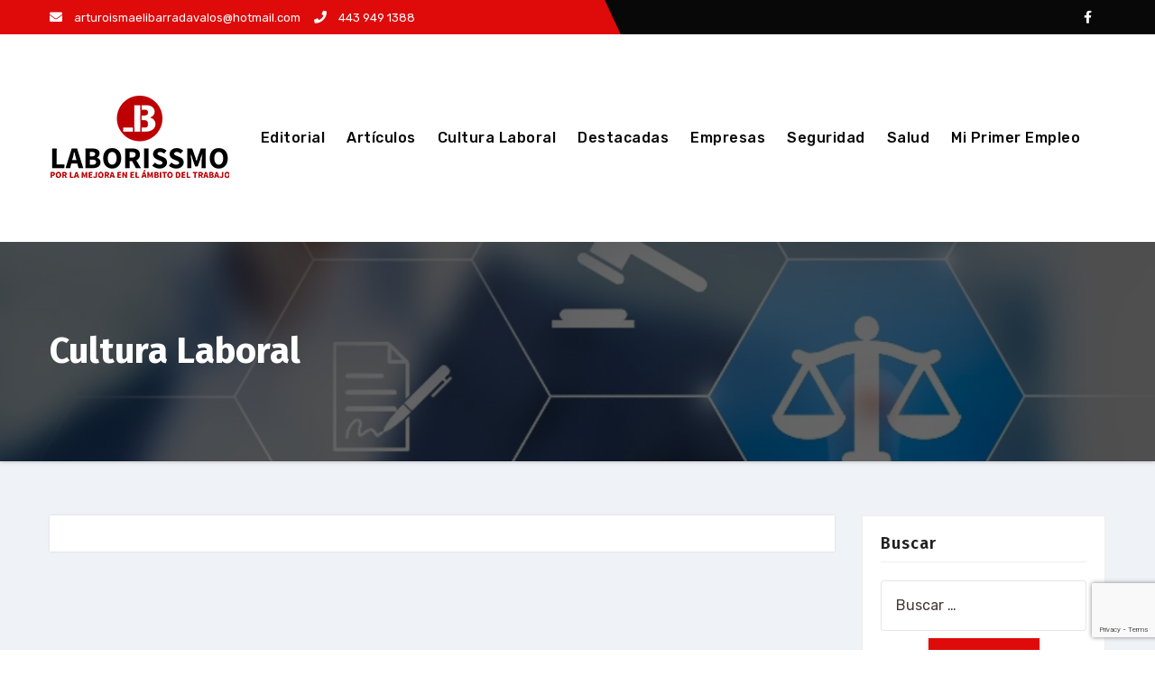

--- FILE ---
content_type: text/html; charset=UTF-8
request_url: https://laborissmo.mx/cultura-laboral/page/81/
body_size: 12083
content:
<!DOCTYPE html>
<html lang="es">
<head>
<meta charset="UTF-8">
<meta name="viewport" content="width=device-width, initial-scale=1">
<link rel="profile" href="http://gmpg.org/xfn/11">
<meta http-equiv="x-ua-compatible" content="ie=edge">
<meta name='robots' content='index, follow, max-image-preview:large, max-snippet:-1, max-video-preview:-1' />
	<style>img:is([sizes="auto" i], [sizes^="auto," i]) { contain-intrinsic-size: 3000px 1500px }</style>
	
	<!-- This site is optimized with the Yoast SEO plugin v26.8 - https://yoast.com/product/yoast-seo-wordpress/ -->
	<title>Cultura Laboral - Laborissmo</title>
	<link rel="canonical" href="https://laborissmo.mx/cultura-laboral/" />
	<meta property="og:locale" content="es_MX" />
	<meta property="og:type" content="article" />
	<meta property="og:title" content="Cultura Laboral - Laborissmo" />
	<meta property="og:url" content="https://laborissmo.mx/cultura-laboral/" />
	<meta property="og:site_name" content="Laborissmo" />
	<meta property="article:publisher" content="https://www.facebook.com/Laborissmo" />
	<meta property="article:modified_time" content="2015-10-23T00:45:36+00:00" />
	<meta name="twitter:card" content="summary_large_image" />
	<script type="application/ld+json" class="yoast-schema-graph">{"@context":"https://schema.org","@graph":[{"@type":"WebPage","@id":"https://laborissmo.mx/cultura-laboral/","url":"https://laborissmo.mx/cultura-laboral/","name":"Cultura Laboral - Laborissmo","isPartOf":{"@id":"https://laborissmo.mx/#website"},"datePublished":"2015-10-22T23:55:01+00:00","dateModified":"2015-10-23T00:45:36+00:00","inLanguage":"es","potentialAction":[{"@type":"ReadAction","target":["https://laborissmo.mx/cultura-laboral/"]}]},{"@type":"WebSite","@id":"https://laborissmo.mx/#website","url":"https://laborissmo.mx/","name":"Laborissmo","description":"","publisher":{"@id":"https://laborissmo.mx/#organization"},"potentialAction":[{"@type":"SearchAction","target":{"@type":"EntryPoint","urlTemplate":"https://laborissmo.mx/?s={search_term_string}"},"query-input":{"@type":"PropertyValueSpecification","valueRequired":true,"valueName":"search_term_string"}}],"inLanguage":"es"},{"@type":"Organization","@id":"https://laborissmo.mx/#organization","name":"Laborissmo","url":"https://laborissmo.mx/","logo":{"@type":"ImageObject","inLanguage":"es","@id":"https://laborissmo.mx/#/schema/logo/image/","url":"https://laborissmo.mx/wp-content/uploads/2024/09/cropped-200.png","contentUrl":"https://laborissmo.mx/wp-content/uploads/2024/09/cropped-200.png","width":200,"height":200,"caption":"Laborissmo"},"image":{"@id":"https://laborissmo.mx/#/schema/logo/image/"},"sameAs":["https://www.facebook.com/Laborissmo","https://www.youtube.com/channel/UCiIeZbeGSwy0HRivkl31qXg"]}]}</script>
	<!-- / Yoast SEO plugin. -->


<link rel='dns-prefetch' href='//fonts.googleapis.com' />
<link rel="alternate" type="application/rss+xml" title="Laborissmo &raquo; Feed" href="https://laborissmo.mx/feed/" />
<link rel="alternate" type="application/rss+xml" title="Laborissmo &raquo; RSS de los comentarios" href="https://laborissmo.mx/comments/feed/" />
<script type="text/javascript">
/* <![CDATA[ */
window._wpemojiSettings = {"baseUrl":"https:\/\/s.w.org\/images\/core\/emoji\/16.0.1\/72x72\/","ext":".png","svgUrl":"https:\/\/s.w.org\/images\/core\/emoji\/16.0.1\/svg\/","svgExt":".svg","source":{"concatemoji":"https:\/\/laborissmo.mx\/wp-includes\/js\/wp-emoji-release.min.js?ver=6.8.3"}};
/*! This file is auto-generated */
!function(s,n){var o,i,e;function c(e){try{var t={supportTests:e,timestamp:(new Date).valueOf()};sessionStorage.setItem(o,JSON.stringify(t))}catch(e){}}function p(e,t,n){e.clearRect(0,0,e.canvas.width,e.canvas.height),e.fillText(t,0,0);var t=new Uint32Array(e.getImageData(0,0,e.canvas.width,e.canvas.height).data),a=(e.clearRect(0,0,e.canvas.width,e.canvas.height),e.fillText(n,0,0),new Uint32Array(e.getImageData(0,0,e.canvas.width,e.canvas.height).data));return t.every(function(e,t){return e===a[t]})}function u(e,t){e.clearRect(0,0,e.canvas.width,e.canvas.height),e.fillText(t,0,0);for(var n=e.getImageData(16,16,1,1),a=0;a<n.data.length;a++)if(0!==n.data[a])return!1;return!0}function f(e,t,n,a){switch(t){case"flag":return n(e,"\ud83c\udff3\ufe0f\u200d\u26a7\ufe0f","\ud83c\udff3\ufe0f\u200b\u26a7\ufe0f")?!1:!n(e,"\ud83c\udde8\ud83c\uddf6","\ud83c\udde8\u200b\ud83c\uddf6")&&!n(e,"\ud83c\udff4\udb40\udc67\udb40\udc62\udb40\udc65\udb40\udc6e\udb40\udc67\udb40\udc7f","\ud83c\udff4\u200b\udb40\udc67\u200b\udb40\udc62\u200b\udb40\udc65\u200b\udb40\udc6e\u200b\udb40\udc67\u200b\udb40\udc7f");case"emoji":return!a(e,"\ud83e\udedf")}return!1}function g(e,t,n,a){var r="undefined"!=typeof WorkerGlobalScope&&self instanceof WorkerGlobalScope?new OffscreenCanvas(300,150):s.createElement("canvas"),o=r.getContext("2d",{willReadFrequently:!0}),i=(o.textBaseline="top",o.font="600 32px Arial",{});return e.forEach(function(e){i[e]=t(o,e,n,a)}),i}function t(e){var t=s.createElement("script");t.src=e,t.defer=!0,s.head.appendChild(t)}"undefined"!=typeof Promise&&(o="wpEmojiSettingsSupports",i=["flag","emoji"],n.supports={everything:!0,everythingExceptFlag:!0},e=new Promise(function(e){s.addEventListener("DOMContentLoaded",e,{once:!0})}),new Promise(function(t){var n=function(){try{var e=JSON.parse(sessionStorage.getItem(o));if("object"==typeof e&&"number"==typeof e.timestamp&&(new Date).valueOf()<e.timestamp+604800&&"object"==typeof e.supportTests)return e.supportTests}catch(e){}return null}();if(!n){if("undefined"!=typeof Worker&&"undefined"!=typeof OffscreenCanvas&&"undefined"!=typeof URL&&URL.createObjectURL&&"undefined"!=typeof Blob)try{var e="postMessage("+g.toString()+"("+[JSON.stringify(i),f.toString(),p.toString(),u.toString()].join(",")+"));",a=new Blob([e],{type:"text/javascript"}),r=new Worker(URL.createObjectURL(a),{name:"wpTestEmojiSupports"});return void(r.onmessage=function(e){c(n=e.data),r.terminate(),t(n)})}catch(e){}c(n=g(i,f,p,u))}t(n)}).then(function(e){for(var t in e)n.supports[t]=e[t],n.supports.everything=n.supports.everything&&n.supports[t],"flag"!==t&&(n.supports.everythingExceptFlag=n.supports.everythingExceptFlag&&n.supports[t]);n.supports.everythingExceptFlag=n.supports.everythingExceptFlag&&!n.supports.flag,n.DOMReady=!1,n.readyCallback=function(){n.DOMReady=!0}}).then(function(){return e}).then(function(){var e;n.supports.everything||(n.readyCallback(),(e=n.source||{}).concatemoji?t(e.concatemoji):e.wpemoji&&e.twemoji&&(t(e.twemoji),t(e.wpemoji)))}))}((window,document),window._wpemojiSettings);
/* ]]> */
</script>
<style id='wp-emoji-styles-inline-css' type='text/css'>

	img.wp-smiley, img.emoji {
		display: inline !important;
		border: none !important;
		box-shadow: none !important;
		height: 1em !important;
		width: 1em !important;
		margin: 0 0.07em !important;
		vertical-align: -0.1em !important;
		background: none !important;
		padding: 0 !important;
	}
</style>
<link rel='stylesheet' id='wp-block-library-css' href='https://laborissmo.mx/wp-content/plugins/gutenberg/build/styles/block-library/style.css?ver=22.0.0' type='text/css' media='all' />
<style id='classic-theme-styles-inline-css' type='text/css'>
/*! This file is auto-generated */
.wp-block-button__link{color:#fff;background-color:#32373c;border-radius:9999px;box-shadow:none;text-decoration:none;padding:calc(.667em + 2px) calc(1.333em + 2px);font-size:1.125em}.wp-block-file__button{background:#32373c;color:#fff;text-decoration:none}
</style>
<link rel='stylesheet' id='contact-form-7-css' href='https://laborissmo.mx/wp-content/plugins/contact-form-7/includes/css/styles.css?ver=6.1.4' type='text/css' media='all' />
<style id='global-styles-inline-css' type='text/css'>
:root{--wp--preset--aspect-ratio--square: 1;--wp--preset--aspect-ratio--4-3: 4/3;--wp--preset--aspect-ratio--3-4: 3/4;--wp--preset--aspect-ratio--3-2: 3/2;--wp--preset--aspect-ratio--2-3: 2/3;--wp--preset--aspect-ratio--16-9: 16/9;--wp--preset--aspect-ratio--9-16: 9/16;--wp--preset--color--black: #000000;--wp--preset--color--cyan-bluish-gray: #abb8c3;--wp--preset--color--white: #ffffff;--wp--preset--color--pale-pink: #f78da7;--wp--preset--color--vivid-red: #cf2e2e;--wp--preset--color--luminous-vivid-orange: #ff6900;--wp--preset--color--luminous-vivid-amber: #fcb900;--wp--preset--color--light-green-cyan: #7bdcb5;--wp--preset--color--vivid-green-cyan: #00d084;--wp--preset--color--pale-cyan-blue: #8ed1fc;--wp--preset--color--vivid-cyan-blue: #0693e3;--wp--preset--color--vivid-purple: #9b51e0;--wp--preset--gradient--vivid-cyan-blue-to-vivid-purple: linear-gradient(135deg,rgb(6,147,227) 0%,rgb(155,81,224) 100%);--wp--preset--gradient--light-green-cyan-to-vivid-green-cyan: linear-gradient(135deg,rgb(122,220,180) 0%,rgb(0,208,130) 100%);--wp--preset--gradient--luminous-vivid-amber-to-luminous-vivid-orange: linear-gradient(135deg,rgb(252,185,0) 0%,rgb(255,105,0) 100%);--wp--preset--gradient--luminous-vivid-orange-to-vivid-red: linear-gradient(135deg,rgb(255,105,0) 0%,rgb(207,46,46) 100%);--wp--preset--gradient--very-light-gray-to-cyan-bluish-gray: linear-gradient(135deg,rgb(238,238,238) 0%,rgb(169,184,195) 100%);--wp--preset--gradient--cool-to-warm-spectrum: linear-gradient(135deg,rgb(74,234,220) 0%,rgb(151,120,209) 20%,rgb(207,42,186) 40%,rgb(238,44,130) 60%,rgb(251,105,98) 80%,rgb(254,248,76) 100%);--wp--preset--gradient--blush-light-purple: linear-gradient(135deg,rgb(255,206,236) 0%,rgb(152,150,240) 100%);--wp--preset--gradient--blush-bordeaux: linear-gradient(135deg,rgb(254,205,165) 0%,rgb(254,45,45) 50%,rgb(107,0,62) 100%);--wp--preset--gradient--luminous-dusk: linear-gradient(135deg,rgb(255,203,112) 0%,rgb(199,81,192) 50%,rgb(65,88,208) 100%);--wp--preset--gradient--pale-ocean: linear-gradient(135deg,rgb(255,245,203) 0%,rgb(182,227,212) 50%,rgb(51,167,181) 100%);--wp--preset--gradient--electric-grass: linear-gradient(135deg,rgb(202,248,128) 0%,rgb(113,206,126) 100%);--wp--preset--gradient--midnight: linear-gradient(135deg,rgb(2,3,129) 0%,rgb(40,116,252) 100%);--wp--preset--font-size--small: 13px;--wp--preset--font-size--medium: 20px;--wp--preset--font-size--large: 36px;--wp--preset--font-size--x-large: 42px;--wp--preset--spacing--20: 0.44rem;--wp--preset--spacing--30: 0.67rem;--wp--preset--spacing--40: 1rem;--wp--preset--spacing--50: 1.5rem;--wp--preset--spacing--60: 2.25rem;--wp--preset--spacing--70: 3.38rem;--wp--preset--spacing--80: 5.06rem;--wp--preset--shadow--natural: 6px 6px 9px rgba(0, 0, 0, 0.2);--wp--preset--shadow--deep: 12px 12px 50px rgba(0, 0, 0, 0.4);--wp--preset--shadow--sharp: 6px 6px 0px rgba(0, 0, 0, 0.2);--wp--preset--shadow--outlined: 6px 6px 0px -3px rgb(255, 255, 255), 6px 6px rgb(0, 0, 0);--wp--preset--shadow--crisp: 6px 6px 0px rgb(0, 0, 0);}:where(.is-layout-flex){gap: 0.5em;}:where(.is-layout-grid){gap: 0.5em;}body .is-layout-flex{display: flex;}.is-layout-flex{flex-wrap: wrap;align-items: center;}.is-layout-flex > :is(*, div){margin: 0;}body .is-layout-grid{display: grid;}.is-layout-grid > :is(*, div){margin: 0;}:where(.wp-block-columns.is-layout-flex){gap: 2em;}:where(.wp-block-columns.is-layout-grid){gap: 2em;}:where(.wp-block-post-template.is-layout-flex){gap: 1.25em;}:where(.wp-block-post-template.is-layout-grid){gap: 1.25em;}.has-black-color{color: var(--wp--preset--color--black) !important;}.has-cyan-bluish-gray-color{color: var(--wp--preset--color--cyan-bluish-gray) !important;}.has-white-color{color: var(--wp--preset--color--white) !important;}.has-pale-pink-color{color: var(--wp--preset--color--pale-pink) !important;}.has-vivid-red-color{color: var(--wp--preset--color--vivid-red) !important;}.has-luminous-vivid-orange-color{color: var(--wp--preset--color--luminous-vivid-orange) !important;}.has-luminous-vivid-amber-color{color: var(--wp--preset--color--luminous-vivid-amber) !important;}.has-light-green-cyan-color{color: var(--wp--preset--color--light-green-cyan) !important;}.has-vivid-green-cyan-color{color: var(--wp--preset--color--vivid-green-cyan) !important;}.has-pale-cyan-blue-color{color: var(--wp--preset--color--pale-cyan-blue) !important;}.has-vivid-cyan-blue-color{color: var(--wp--preset--color--vivid-cyan-blue) !important;}.has-vivid-purple-color{color: var(--wp--preset--color--vivid-purple) !important;}.has-black-background-color{background-color: var(--wp--preset--color--black) !important;}.has-cyan-bluish-gray-background-color{background-color: var(--wp--preset--color--cyan-bluish-gray) !important;}.has-white-background-color{background-color: var(--wp--preset--color--white) !important;}.has-pale-pink-background-color{background-color: var(--wp--preset--color--pale-pink) !important;}.has-vivid-red-background-color{background-color: var(--wp--preset--color--vivid-red) !important;}.has-luminous-vivid-orange-background-color{background-color: var(--wp--preset--color--luminous-vivid-orange) !important;}.has-luminous-vivid-amber-background-color{background-color: var(--wp--preset--color--luminous-vivid-amber) !important;}.has-light-green-cyan-background-color{background-color: var(--wp--preset--color--light-green-cyan) !important;}.has-vivid-green-cyan-background-color{background-color: var(--wp--preset--color--vivid-green-cyan) !important;}.has-pale-cyan-blue-background-color{background-color: var(--wp--preset--color--pale-cyan-blue) !important;}.has-vivid-cyan-blue-background-color{background-color: var(--wp--preset--color--vivid-cyan-blue) !important;}.has-vivid-purple-background-color{background-color: var(--wp--preset--color--vivid-purple) !important;}.has-black-border-color{border-color: var(--wp--preset--color--black) !important;}.has-cyan-bluish-gray-border-color{border-color: var(--wp--preset--color--cyan-bluish-gray) !important;}.has-white-border-color{border-color: var(--wp--preset--color--white) !important;}.has-pale-pink-border-color{border-color: var(--wp--preset--color--pale-pink) !important;}.has-vivid-red-border-color{border-color: var(--wp--preset--color--vivid-red) !important;}.has-luminous-vivid-orange-border-color{border-color: var(--wp--preset--color--luminous-vivid-orange) !important;}.has-luminous-vivid-amber-border-color{border-color: var(--wp--preset--color--luminous-vivid-amber) !important;}.has-light-green-cyan-border-color{border-color: var(--wp--preset--color--light-green-cyan) !important;}.has-vivid-green-cyan-border-color{border-color: var(--wp--preset--color--vivid-green-cyan) !important;}.has-pale-cyan-blue-border-color{border-color: var(--wp--preset--color--pale-cyan-blue) !important;}.has-vivid-cyan-blue-border-color{border-color: var(--wp--preset--color--vivid-cyan-blue) !important;}.has-vivid-purple-border-color{border-color: var(--wp--preset--color--vivid-purple) !important;}.has-vivid-cyan-blue-to-vivid-purple-gradient-background{background: var(--wp--preset--gradient--vivid-cyan-blue-to-vivid-purple) !important;}.has-light-green-cyan-to-vivid-green-cyan-gradient-background{background: var(--wp--preset--gradient--light-green-cyan-to-vivid-green-cyan) !important;}.has-luminous-vivid-amber-to-luminous-vivid-orange-gradient-background{background: var(--wp--preset--gradient--luminous-vivid-amber-to-luminous-vivid-orange) !important;}.has-luminous-vivid-orange-to-vivid-red-gradient-background{background: var(--wp--preset--gradient--luminous-vivid-orange-to-vivid-red) !important;}.has-very-light-gray-to-cyan-bluish-gray-gradient-background{background: var(--wp--preset--gradient--very-light-gray-to-cyan-bluish-gray) !important;}.has-cool-to-warm-spectrum-gradient-background{background: var(--wp--preset--gradient--cool-to-warm-spectrum) !important;}.has-blush-light-purple-gradient-background{background: var(--wp--preset--gradient--blush-light-purple) !important;}.has-blush-bordeaux-gradient-background{background: var(--wp--preset--gradient--blush-bordeaux) !important;}.has-luminous-dusk-gradient-background{background: var(--wp--preset--gradient--luminous-dusk) !important;}.has-pale-ocean-gradient-background{background: var(--wp--preset--gradient--pale-ocean) !important;}.has-electric-grass-gradient-background{background: var(--wp--preset--gradient--electric-grass) !important;}.has-midnight-gradient-background{background: var(--wp--preset--gradient--midnight) !important;}.has-small-font-size{font-size: var(--wp--preset--font-size--small) !important;}.has-medium-font-size{font-size: var(--wp--preset--font-size--medium) !important;}.has-large-font-size{font-size: var(--wp--preset--font-size--large) !important;}.has-x-large-font-size{font-size: var(--wp--preset--font-size--x-large) !important;}
:where(.wp-block-columns.is-layout-flex){gap: 2em;}:where(.wp-block-columns.is-layout-grid){gap: 2em;}
:root :where(.wp-block-pullquote){font-size: 1.5em;line-height: 1.6;}
:where(.wp-block-post-template.is-layout-flex){gap: 1.25em;}:where(.wp-block-post-template.is-layout-grid){gap: 1.25em;}
:where(.wp-block-term-template.is-layout-flex){gap: 1.25em;}:where(.wp-block-term-template.is-layout-grid){gap: 1.25em;}
</style>
<link rel='stylesheet' id='rs-plugin-settings-css' href='https://laborissmo.mx/wp-content/plugins/revslider/public/assets/css/rs6.css?ver=6.1.3' type='text/css' media='all' />
<style id='rs-plugin-settings-inline-css' type='text/css'>
.tp-caption a{color:#ff7302;text-shadow:none;-webkit-transition:all 0.2s ease-out;-moz-transition:all 0.2s ease-out;-o-transition:all 0.2s ease-out;-ms-transition:all 0.2s ease-out}.tp-caption a:hover{color:#ffa902}
</style>
<link rel='stylesheet' id='theme-my-login-css' href='https://laborissmo.mx/wp-content/plugins/theme-my-login/assets/styles/theme-my-login.min.css?ver=7.1.14' type='text/css' media='all' />
<link rel='stylesheet' id='agencyup-fonts-css' href='//fonts.googleapis.com/css?family=Rubik%3A400%2C500%7CFira+Sans%3A400%2C500%2C600%2C700%2C800&#038;subset=latin%2Clatin-ext' type='text/css' media='all' />
<link rel='stylesheet' id='bootstrap-css' href='https://laborissmo.mx/wp-content/themes/agencyup/css/bootstrap.css?ver=6.8.3' type='text/css' media='all' />
<link rel='stylesheet' id='agencyup-style-css' href='https://laborissmo.mx/wp-content/themes/agencyup/style.css?ver=6.8.3' type='text/css' media='all' />
<link rel='stylesheet' id='agencyup-default-css' href='https://laborissmo.mx/wp-content/themes/agencyup/css/colors/default.css?ver=6.8.3' type='text/css' media='all' />
<link rel='stylesheet' id='smartmenus-css' href='https://laborissmo.mx/wp-content/themes/agencyup/css/jquery.smartmenus.bootstrap.css?ver=6.8.3' type='text/css' media='all' />
<link rel='stylesheet' id='font-awesome-css-css' href='https://laborissmo.mx/wp-content/themes/agencyup/css/all.css?ver=6.8.3' type='text/css' media='all' />
<!--[if lt IE 9]>
<link rel='stylesheet' id='vc_lte_ie9-css' href='https://laborissmo.mx/wp-content/plugins/js_composer/assets/css/vc_lte_ie9.min.css?ver=6.0.5' type='text/css' media='screen' />
<![endif]-->
<link rel='stylesheet' id='video-js-css' href='https://laborissmo.mx/wp-content/plugins/video-embed-thumbnail-generator/video-js/video-js.min.css?ver=7.17.0' type='text/css' media='all' />
<link rel='stylesheet' id='video-js-kg-skin-css' href='https://laborissmo.mx/wp-content/plugins/video-embed-thumbnail-generator/video-js/kg-video-js-skin.css?ver=4.10.3' type='text/css' media='all' />
<link rel='stylesheet' id='kgvid_video_styles-css' href='https://laborissmo.mx/wp-content/plugins/video-embed-thumbnail-generator/src/public/css/videopack-styles.css?ver=4.10.3' type='text/css' media='all' />
<script type="text/javascript" src="https://laborissmo.mx/wp-includes/js/jquery/jquery.min.js?ver=3.7.1" id="jquery-core-js"></script>
<script type="text/javascript" src="https://laborissmo.mx/wp-includes/js/jquery/jquery-migrate.min.js?ver=3.4.1" id="jquery-migrate-js"></script>
<script type="text/javascript" src="https://laborissmo.mx/wp-content/plugins/revslider/public/assets/js/revolution.tools.min.js?ver=6.0" id="tp-tools-js"></script>
<script type="text/javascript" src="https://laborissmo.mx/wp-content/plugins/revslider/public/assets/js/rs6.min.js?ver=6.1.3" id="revmin-js"></script>
<script type="text/javascript" src="https://laborissmo.mx/wp-content/plugins/useful-banner-manager/scripts.js?ver=6.8.3" id="ubm-scripts-js"></script>
<script type="text/javascript" src="https://laborissmo.mx/wp-content/themes/agencyup/js/navigation.js?ver=6.8.3" id="agencyup-navigation-js"></script>
<script type="text/javascript" src="https://laborissmo.mx/wp-content/themes/agencyup/js/bootstrap.js?ver=6.8.3" id="bootstrap-js"></script>
<script type="text/javascript" src="https://laborissmo.mx/wp-content/themes/agencyup/js/jquery.smartmenus.js?ver=6.8.3" id="smartmenus-js-js"></script>
<script type="text/javascript" src="https://laborissmo.mx/wp-content/themes/agencyup/js/bootstrap-smartmenus.js?ver=6.8.3" id="bootstrap-smartmenus-js-js"></script>
<script type="text/javascript" src="https://laborissmo.mx/wp-content/themes/agencyup/js/jquery.sticky.js?ver=6.8.3" id="sticky-js-js"></script>
<script type="text/javascript" src="https://laborissmo.mx/wp-content/themes/agencyup/js/main.js?ver=6.8.3" id="agencyup-main-js-js"></script>
<link rel="https://api.w.org/" href="https://laborissmo.mx/wp-json/" /><link rel="alternate" title="JSON" type="application/json" href="https://laborissmo.mx/wp-json/wp/v2/pages/2512" /><link rel="EditURI" type="application/rsd+xml" title="RSD" href="https://laborissmo.mx/xmlrpc.php?rsd" />
<meta name="generator" content="WordPress 6.8.3" />
<link rel='shortlink' href='https://laborissmo.mx/?p=2512' />
<link rel="alternate" title="oEmbed (JSON)" type="application/json+oembed" href="https://laborissmo.mx/wp-json/oembed/1.0/embed?url=https%3A%2F%2Flaborissmo.mx%2Fcultura-laboral%2F" />
<link rel="alternate" title="oEmbed (XML)" type="text/xml+oembed" href="https://laborissmo.mx/wp-json/oembed/1.0/embed?url=https%3A%2F%2Flaborissmo.mx%2Fcultura-laboral%2F&#038;format=xml" />

<!-- This site is using AdRotate v5.17.1 to display their advertisements - https://ajdg.solutions/ -->
<!-- AdRotate CSS -->
<style type="text/css" media="screen">
	.g { margin:0px; padding:0px; overflow:hidden; line-height:1; zoom:1; }
	.g img { height:auto; }
	.g-col { position:relative; float:left; }
	.g-col:first-child { margin-left: 0; }
	.g-col:last-child { margin-right: 0; }
	@media only screen and (max-width: 480px) {
		.g-col, .g-dyn, .g-single { width:100%; margin-left:0; margin-right:0; }
	}
</style>
<!-- /AdRotate CSS -->

<meta name="generator" content="Powered by WPBakery Page Builder - drag and drop page builder for WordPress."/>
    <style type="text/css">
            .site-title,
        .site-description {
            position: absolute;
            clip: rect(1px, 1px, 1px, 1px);
        }
    		.wrapper { background-color: #eff2f7; }
    </style>
    <meta name="generator" content="Powered by Slider Revolution 6.1.3 - responsive, Mobile-Friendly Slider Plugin for WordPress with comfortable drag and drop interface." />
<link rel="icon" href="https://laborissmo.mx/wp-content/uploads/2024/09/cropped-cropped-LB-720-32x32.png" sizes="32x32" />
<link rel="icon" href="https://laborissmo.mx/wp-content/uploads/2024/09/cropped-cropped-LB-720-192x192.png" sizes="192x192" />
<link rel="apple-touch-icon" href="https://laborissmo.mx/wp-content/uploads/2024/09/cropped-cropped-LB-720-180x180.png" />
<meta name="msapplication-TileImage" content="https://laborissmo.mx/wp-content/uploads/2024/09/cropped-cropped-LB-720-270x270.png" />
<script type="text/javascript">function setREVStartSize(t){try{var h,e=document.getElementById(t.c).parentNode.offsetWidth;if(e=0===e||isNaN(e)?window.innerWidth:e,t.tabw=void 0===t.tabw?0:parseInt(t.tabw),t.thumbw=void 0===t.thumbw?0:parseInt(t.thumbw),t.tabh=void 0===t.tabh?0:parseInt(t.tabh),t.thumbh=void 0===t.thumbh?0:parseInt(t.thumbh),t.tabhide=void 0===t.tabhide?0:parseInt(t.tabhide),t.thumbhide=void 0===t.thumbhide?0:parseInt(t.thumbhide),t.mh=void 0===t.mh||""==t.mh||"auto"===t.mh?0:parseInt(t.mh,0),"fullscreen"===t.layout||"fullscreen"===t.l)h=Math.max(t.mh,window.innerHeight);else{for(var i in t.gw=Array.isArray(t.gw)?t.gw:[t.gw],t.rl)void 0!==t.gw[i]&&0!==t.gw[i]||(t.gw[i]=t.gw[i-1]);for(var i in t.gh=void 0===t.el||""===t.el||Array.isArray(t.el)&&0==t.el.length?t.gh:t.el,t.gh=Array.isArray(t.gh)?t.gh:[t.gh],t.rl)void 0!==t.gh[i]&&0!==t.gh[i]||(t.gh[i]=t.gh[i-1]);var r,a=new Array(t.rl.length),n=0;for(var i in t.tabw=t.tabhide>=e?0:t.tabw,t.thumbw=t.thumbhide>=e?0:t.thumbw,t.tabh=t.tabhide>=e?0:t.tabh,t.thumbh=t.thumbhide>=e?0:t.thumbh,t.rl)a[i]=t.rl[i]<window.innerWidth?0:t.rl[i];for(var i in r=a[0],a)r>a[i]&&0<a[i]&&(r=a[i],n=i);var d=e>t.gw[n]+t.tabw+t.thumbw?1:(e-(t.tabw+t.thumbw))/t.gw[n];h=t.gh[n]*d+(t.tabh+t.thumbh)}void 0===window.rs_init_css&&(window.rs_init_css=document.head.appendChild(document.createElement("style"))),document.getElementById(t.c).height=h,window.rs_init_css.innerHTML+="#"+t.c+"_wrapper { height: "+h+"px }"}catch(t){console.log("Failure at Presize of Slider:"+t)}};</script>
<noscript><style> .wpb_animate_when_almost_visible { opacity: 1; }</style></noscript>				<style type="text/css" id="c4wp-checkout-css">
					.woocommerce-checkout .c4wp_captcha_field {
						margin-bottom: 10px;
						margin-top: 15px;
						position: relative;
						display: inline-block;
					}
				</style>
								<style type="text/css" id="c4wp-v3-lp-form-css">
					.login #login, .login #lostpasswordform {
						min-width: 350px !important;
					}
					.wpforms-field-c4wp iframe {
						width: 100% !important;
					}
				</style>
							<style type="text/css" id="c4wp-v3-lp-form-css">
				.login #login, .login #lostpasswordform {
					min-width: 350px !important;
				}
				.wpforms-field-c4wp iframe {
					width: 100% !important;
				}
			</style>
			</head>
<body class="paged wp-singular page-template-default page page-id-2512 wp-custom-logo wp-embed-responsive paged-81 page-paged-81 wp-theme-agencyup wpb-js-composer js-comp-ver-6.0.5 vc_responsive" >
<a class="skip-link screen-reader-text" href="#content">
Saltar al contenido</a>
<div class="wrapper">
 <header class="bs-default">  
    <!--top-bar-->
    
      <div class="bs-head-detail hidden-xs hidden-sm">
      <div class="container">
        
        <div class="row align-items-center">
          <div class="col-md-6 col-xs-12">
                      <ul class="info-left">
                                    <li class="top-one"><a><i class="fas fa-envelope"></i> 
                     arturoismaelibarradavalos@hotmail.com</a>
                  </li>
                                    <li class="top-two"><a><i class="fas fa-phone"></i>
                    443 949 1388</a>
                  </li>
              </ul>
      
          </div>
          <!--/col-md-6-->
          <div class="col-md-6 col-xs-12">
      <ul class="bs-social info-right">
            
            <li><span class="icon-soci"><a  target="_blank"       href="https://www.facebook.com/Laborissmo"><i class="fab fa-facebook-f"></i></a></span> </li>
            </ul>
          </div>
          <!--/col-md-6--> 
        </div>
      </div>
    </div>
    <!--/top-bar-->
    
      <div class="clearfix"></div>
    <!-- Main Menu Area-->
    <div class="bs-main-nav">
      <nav class="navbar navbar-expand-lg navbar-wp header-sticky">
          <div class="container mobi-menu"> 
           <!-- Logo image --> 
           <div class="navbar-header col-12">
            <div class="navbar-header-logo">
          <a href="https://laborissmo.mx/" class="navbar-brand" rel="home"><img width="200" height="200" src="https://laborissmo.mx/wp-content/uploads/2024/09/cropped-200.png" class="custom-logo" alt="Laborissmo" decoding="async" srcset="https://laborissmo.mx/wp-content/uploads/2024/09/cropped-200.png 200w, https://laborissmo.mx/wp-content/uploads/2024/09/cropped-200-150x150.png 150w" sizes="(max-width: 200px) 100vw, 200px" /></a>            <!-- navbar-toggle --> 
            </div>
            <!-- /Logo --> 
          <div class="desk-header d-flex pl-3 ml-auto my-2 my-lg-0 position-relative align-items-center">
                            <button type="button" class="navbar-toggler collapsed" data-toggle="collapse" data-target=".navbar-collapse">
              <span class="close fa fa-times"></span>
              <span class="navbar-toggler-icon"><i class="fas fa-bars"></i></span>
            </button>
            </div>
          </div>
        </div>
        <div class="container desk-menu">  
          <!-- Logo image -->  
           <div class="navbar-header"> 
            <div class="navbar-header-logo">
            <a href="https://laborissmo.mx/" class="navbar-brand" rel="home"><img width="200" height="200" src="https://laborissmo.mx/wp-content/uploads/2024/09/cropped-200.png" class="custom-logo" alt="Laborissmo" decoding="async" srcset="https://laborissmo.mx/wp-content/uploads/2024/09/cropped-200.png 200w, https://laborissmo.mx/wp-content/uploads/2024/09/cropped-200-150x150.png 150w" sizes="(max-width: 200px) 100vw, 200px" /></a>          </div>
          </div>
          <!-- /Logo -->
          <!-- /navbar-toggle --> 
          <!-- Navigation -->
           <div class="collapse navbar-collapse">
           <ul id="menu-laborissmo" class="nav navbar-nav ml-auto"><li id="menu-item-2366" class="menu-item menu-item-type-post_type menu-item-object-page menu-item-2366"><a class="nav-link" title="Editorial" href="https://laborissmo.mx/editorial/">Editorial</a></li>
<li id="menu-item-15339" class="menu-item menu-item-type-taxonomy menu-item-object-category menu-item-15339"><a class="nav-link" title="Artículos" href="https://laborissmo.mx/category/articulos/">Artículos</a></li>
<li id="menu-item-15340" class="menu-item menu-item-type-taxonomy menu-item-object-category menu-item-15340"><a class="nav-link" title="Cultura Laboral" href="https://laborissmo.mx/category/cultura-laboral/">Cultura Laboral</a></li>
<li id="menu-item-15341" class="menu-item menu-item-type-taxonomy menu-item-object-category menu-item-15341"><a class="nav-link" title="Destacadas" href="https://laborissmo.mx/category/destacadas/">Destacadas</a></li>
<li id="menu-item-15342" class="menu-item menu-item-type-taxonomy menu-item-object-category menu-item-15342"><a class="nav-link" title="Empresas" href="https://laborissmo.mx/category/empresas/">Empresas</a></li>
<li id="menu-item-15343" class="menu-item menu-item-type-taxonomy menu-item-object-category menu-item-15343"><a class="nav-link" title="Seguridad" href="https://laborissmo.mx/category/seguridad/">Seguridad</a></li>
<li id="menu-item-15344" class="menu-item menu-item-type-taxonomy menu-item-object-category menu-item-15344"><a class="nav-link" title="Salud" href="https://laborissmo.mx/category/salud/">Salud</a></li>
<li id="menu-item-15345" class="menu-item menu-item-type-taxonomy menu-item-object-category menu-item-15345"><a class="nav-link" title="Mi Primer Empleo" href="https://laborissmo.mx/category/mi-primer-empleo/">Mi Primer Empleo</a></li>
</ul>          </div>
          <div class="desk-header d-flex pl-3 ml-auto my-2 my-lg-0 position-relative align-items-center">
                          </div>
        </div>
      </nav>
    </div>
    <!--/main Menu Area-->
  </header><!--==================== ti breadcrumb section ====================-->

  <div class="bs-breadcrumb-section" style='background-image: url("https://laborissmo.mx/wp-content/uploads/2024/09/cropped-quien-es-quien-en-defensa-en-justicia-laboral.jpg" ); background-attachment: scroll;'>
    <div class="overlay" style="background: #00000099" >
      <div class="container">
        <div class="row">
          <div class="col-md-12">
            <div class="bs-breadcrumb-title"><h1 class="page-title">Cultura Laboral</h1></div>          </div>
        </div>
      </div>
    </div>
  </div>
  <div class="clearfix"></div>
<!--==================== main content section ====================-->
<main id="content">
    <div class="container">
      	<div class="row">
      				<!-- Blog Area -->
			
				<div class="col-lg-9 col-md-8">
					<div class="bs-card-box shd"> 	
					</div>
				</div>

									<!--Sidebar Area-->
					<aside class="col-lg-3 col-md-4">
						
<aside id="secondary" class="widget-area" role="complementary">
	<div id="sidebar-right" class="bs-sidebar">
		<div id="search-4" class="bs-widget widget_search"><h6>Buscar</h6><form role="search" method="get" class="search-form" action="https://laborissmo.mx/">
				<label>
					<span class="screen-reader-text">Buscar:</span>
					<input type="search" class="search-field" placeholder="Buscar &hellip;" value="" name="s" />
				</label>
				<input type="submit" class="search-submit" value="Buscar" />
			</form></div><div id="block-3" class="bs-widget widget_block">
<figure class="wp-block-embed is-type-video is-provider-youtube wp-block-embed-youtube wp-embed-aspect-16-9 wp-has-aspect-ratio"><div class="wp-block-embed__wrapper">
<iframe loading="lazy" title="Laborissmo Mx | Las Pensiones del IMSS e ISSTE" width="640" height="360" src="https://www.youtube.com/embed/GM1yMD_Ag-c?feature=oembed" frameborder="0" allow="accelerometer; autoplay; clipboard-write; encrypted-media; gyroscope; picture-in-picture; web-share" referrerpolicy="strict-origin-when-cross-origin" allowfullscreen></iframe>
</div></figure>
</div>	</div>
</aside><!-- #secondary -->
					</aside>
										</div>
	  	</div>
	</div>
</main>
<!--==================== AGENCYUP-FOOTER AREA ====================-->
  <footer> 
    <div class="overlay" style="background-color: ;">
  <!--Start agencyup-footer-widget-area-->
    <!--End agencyup-footer-widget-area-->
  <div class="bs-footer-copyright">
    <div class="container">
      <div class="row">
        <div class="col-md-6">
			<div class="site-info">
				<a href="https://es-mx.wordpress.org/">
					Funciona gracias a WordPress				</a>
				<span class="sep"> | </span>
				Tema: Agencyup by  <a href="https://themeansar.com/" rel="designer"> Themeansar</a>.		
			</div>
		</div>
           		<div class="col-md-6 text-right">
		  <ul class="bs-social">
						<li><span class="icon-soci"><a  target="_blank" href="https://www.facebook.com/Laborissmo"><i class="fab fa-facebook-f"></i></a></span> </li>
						</ul>
		</div>
		        </div>
    </div>
  </div>
  </div>
</footer>
</div>
<script type="speculationrules">
{"prefetch":[{"source":"document","where":{"and":[{"href_matches":"\/*"},{"not":{"href_matches":["\/wp-*.php","\/wp-admin\/*","\/wp-content\/uploads\/*","\/wp-content\/*","\/wp-content\/plugins\/*","\/wp-content\/themes\/agencyup\/*","\/*\\?(.+)"]}},{"not":{"selector_matches":"a[rel~=\"nofollow\"]"}},{"not":{"selector_matches":".no-prefetch, .no-prefetch a"}}]},"eagerness":"conservative"}]}
</script>
	<script>
jQuery('a,input').bind('focus', function() {
   if(!jQuery(this).closest(".menu-item").length && ( jQuery(window).width() <= 992) ) {
	    jQuery('.navbar-collapse').removeClass('show');
	}})
</script>
<script type="text/javascript" id="adrotate-clicker-js-extra">
/* <![CDATA[ */
var click_object = {"ajax_url":"https:\/\/laborissmo.mx\/wp-admin\/admin-ajax.php"};
/* ]]> */
</script>
<script type="text/javascript" src="https://laborissmo.mx/wp-content/plugins/adrotate/library/jquery.clicker.js" id="adrotate-clicker-js"></script>
<script type="text/javascript" src="https://laborissmo.mx/wp-content/plugins/gutenberg/build/scripts/hooks/index.min.js?ver=1762354539632" id="wp-hooks-js"></script>
<script type="text/javascript" src="https://laborissmo.mx/wp-content/plugins/gutenberg/build/scripts/i18n/index.min.js?ver=1762354541537" id="wp-i18n-js"></script>
<script type="text/javascript" id="wp-i18n-js-after">
/* <![CDATA[ */
wp.i18n.setLocaleData( { 'text direction\u0004ltr': [ 'ltr' ] } );
/* ]]> */
</script>
<script type="text/javascript" src="https://laborissmo.mx/wp-content/plugins/contact-form-7/includes/swv/js/index.js?ver=6.1.4" id="swv-js"></script>
<script type="text/javascript" id="contact-form-7-js-translations">
/* <![CDATA[ */
( function( domain, translations ) {
	var localeData = translations.locale_data[ domain ] || translations.locale_data.messages;
	localeData[""].domain = domain;
	wp.i18n.setLocaleData( localeData, domain );
} )( "contact-form-7", {"translation-revision-date":"2025-10-15 14:20:18+0000","generator":"GlotPress\/4.0.2","domain":"messages","locale_data":{"messages":{"":{"domain":"messages","plural-forms":"nplurals=2; plural=n != 1;","lang":"es_MX"},"This contact form is placed in the wrong place.":["Este formulario de contacto est\u00e1 situado en el lugar incorrecto."],"Error:":["Error:"]}},"comment":{"reference":"includes\/js\/index.js"}} );
/* ]]> */
</script>
<script type="text/javascript" id="contact-form-7-js-before">
/* <![CDATA[ */
var wpcf7 = {
    "api": {
        "root": "https:\/\/laborissmo.mx\/wp-json\/",
        "namespace": "contact-form-7\/v1"
    }
};
/* ]]> */
</script>
<script type="text/javascript" src="https://laborissmo.mx/wp-content/plugins/contact-form-7/includes/js/index.js?ver=6.1.4" id="contact-form-7-js"></script>
<script type="text/javascript" id="theme-my-login-js-extra">
/* <![CDATA[ */
var themeMyLogin = {"action":"","errors":[]};
/* ]]> */
</script>
<script type="text/javascript" src="https://laborissmo.mx/wp-content/plugins/theme-my-login/assets/scripts/theme-my-login.min.js?ver=7.1.14" id="theme-my-login-js"></script>
<script type="text/javascript" src="https://www.google.com/recaptcha/api.js?render=6Ld30LomAAAAAIAoaEUQKutFAykdhhOUHg1MHfZu&amp;ver=3.0" id="google-recaptcha-js"></script>
<script type="text/javascript" src="https://laborissmo.mx/wp-includes/js/dist/vendor/wp-polyfill.min.js?ver=3.15.0" id="wp-polyfill-js"></script>
<script type="text/javascript" id="wpcf7-recaptcha-js-before">
/* <![CDATA[ */
var wpcf7_recaptcha = {
    "sitekey": "6Ld30LomAAAAAIAoaEUQKutFAykdhhOUHg1MHfZu",
    "actions": {
        "homepage": "homepage",
        "contactform": "contactform"
    }
};
/* ]]> */
</script>
<script type="text/javascript" src="https://laborissmo.mx/wp-content/plugins/contact-form-7/modules/recaptcha/index.js?ver=6.1.4" id="wpcf7-recaptcha-js"></script>
	<script>
	/(trident|msie)/i.test(navigator.userAgent)&&document.getElementById&&window.addEventListener&&window.addEventListener("hashchange",function(){var t,e=location.hash.substring(1);/^[A-z0-9_-]+$/.test(e)&&(t=document.getElementById(e))&&(/^(?:a|select|input|button|textarea)$/i.test(t.tagName)||(t.tabIndex=-1),t.focus())},!1);
	</script>
	<!-- CAPTCHA added with CAPTCHA 4WP plugin. More information: https://captcha4wp.com -->			<script  id="c4wp-recaptcha-js" src="https://www.google.com/recaptcha/api.js?render=6Ld30LomAAAAAIAoaEUQKutFAykdhhOUHg1MHfZu&#038;hl=en"></script>
			<script id="c4wp-inline-js" type="text/javascript">
				/* @v3-js:start */
					let c4wp_onloadCallback = function() {
						for ( var i = 0; i < document.forms.length; i++ ) {
							let form 		   = document.forms[i];
							let captcha_div    = form.querySelector( '.c4wp_captcha_field_div:not(.rendered)' );
							let jetpack_sso    = form.querySelector( '#jetpack-sso-wrap' );
							var wcblock_submit = form.querySelector( '.wc-block-components-checkout-place-order-button' );
							var has_wc_submit  = null !== wcblock_submit;
							
							if ( null === captcha_div && ! has_wc_submit || form.id == 'create-group-form' ) {	
								if ( ! form.parentElement.classList.contains( 'nf-form-layout' ) ) {
									continue;
								}
							
							}
							if ( ! has_wc_submit ) {
								if ( !( captcha_div.offsetWidth || captcha_div.offsetHeight || captcha_div.getClientRects().length ) ) {					    	
									if ( jetpack_sso == null && ! form.classList.contains( 'woocommerce-form-login' ) ) {
										continue;
									}
								}
							}

							let alreadyCloned = form.querySelector( '.c4wp-submit' );
							if ( null != alreadyCloned ) {
								continue;
							}

							let foundSubmitBtn = form.querySelector( '#signup-form [type=submit], [type=submit]:not(#group-creation-create):not([name="signup_submit"]):not([name="ac_form_submit"]):not(.verify-captcha)' );
							let cloned = false;
							let clone  = false;

							// Submit button found, clone it.
							if ( foundSubmitBtn ) {
								clone = foundSubmitBtn.cloneNode(true);
								clone.classList.add( 'c4wp-submit' );
								clone.removeAttribute( 'onclick' );
								clone.removeAttribute( 'onkeypress' );
								if ( foundSubmitBtn.parentElement.form === null ) {
									foundSubmitBtn.parentElement.prepend(clone);
								} else {
									foundSubmitBtn.parentElement.insertBefore( clone, foundSubmitBtn );
								}
								foundSubmitBtn.style.display = "none";
								captcha_div                  = form.querySelector( '.c4wp_captcha_field_div' );
								cloned = true;
							}

							// WC block checkout clone btn.
							if ( has_wc_submit && ! form.classList.contains( 'c4wp-primed' ) ) {
								clone = wcblock_submit.cloneNode(true);
								clone.classList.add( 'c4wp-submit' );
								clone.classList.add( 'c4wp-clone' );
								clone.removeAttribute( 'onclick' );
								clone.removeAttribute( 'onkeypress' );
								if ( wcblock_submit.parentElement.form === null ) {
									wcblock_submit.parentElement.prepend(clone);
								} else {
									wcblock_submit.parentElement.insertBefore( clone, wcblock_submit );
								}
								wcblock_submit.style.display = "none";

								clone.addEventListener('click', function( e ){
									if ( form.classList.contains( 'c4wp_v2_fallback_active' ) ) {
										jQuery( form ).find( '.wc-block-components-checkout-place-order-button:not(.c4wp-submit)' ).click(); 
										return true;
									} else {
										grecaptcha.execute( '6Ld30LomAAAAAIAoaEUQKutFAykdhhOUHg1MHfZu', ).then( function( data ) {
											form.classList.add( 'c4wp-primed' );
										});	
									}

								});
								foundSubmitBtn = wcblock_submit;
								cloned = true;
							}
							
							// Clone created, listen to its click.
							if ( cloned ) {
								clone.addEventListener( 'click', function ( event ) {
									logSubmit( event, 'cloned', form, foundSubmitBtn );
								});
							// No clone, execute and watch for form submission.
							} else {
								grecaptcha.execute(
									'6Ld30LomAAAAAIAoaEUQKutFAykdhhOUHg1MHfZu',
								).then( function( data ) {
									var responseElem = form.querySelector( '.c4wp_response' );
									if ( responseElem == null ) {
										var responseElem = document.querySelector( '.c4wp_response' );
									}
									if ( responseElem != null ) {
										responseElem.setAttribute( 'value', data );	
									}									
								});

								// Anything else.
								form.addEventListener( 'submit', function ( event ) {
									logSubmit( event, 'other', form );
								});	
							}

							function logSubmit( event, form_type = '', form, foundSubmitBtn ) {
								// Standard v3 check.
								if ( ! form.classList.contains( 'c4wp_v2_fallback_active' ) && ! form.classList.contains( 'c4wp_verified' ) ) {
									event.preventDefault();
									try {
										grecaptcha.execute(
											'6Ld30LomAAAAAIAoaEUQKutFAykdhhOUHg1MHfZu',
										).then( function( data ) {	
											var responseElem = form.querySelector( '.c4wp_response' );
											if ( responseElem == null ) {
												var responseElem = document.querySelector( '.c4wp_response' );
											}
											
											responseElem.setAttribute( 'value', data );	

											if ( form.classList.contains( 'wc-block-checkout__form' ) ) {
												// WC block checkout.
												let input = document.querySelector('input[id*="c4wp-wc-checkout"]'); 
												let lastValue = input.value;
												var token = data;
												input.value = token;
												let event = new Event('input', { bubbles: true });
												event.simulated = true;
												let tracker = input._valueTracker;
												if (tracker) {
													tracker.setValue( lastValue );
												}
												input.dispatchEvent(event)												
											}

											
											// Submit as usual.
											if ( foundSubmitBtn ) {
												foundSubmitBtn.click();
											} else if ( form.classList.contains( 'wc-block-checkout__form' ) ) {
												jQuery( form ).find( '.wc-block-components-checkout-place-order-button:not(.c4wp-submit)' ).click(); 
											} else {
												
												if ( typeof form.submit === 'function' ) {
													form.submit();
												} else {
													HTMLFormElement.prototype.submit.call(form);
												}
											}

											return true;
										});
									} catch (e) {
										// Silence.
									}
								// V2 fallback.
								} else {
									if ( form.classList.contains( 'wpforms-form' ) || form.classList.contains( 'frm-fluent-form' ) || form.classList.contains( 'woocommerce-checkout' ) ) {
										return true;
									}

									if ( form.parentElement.classList.contains( 'nf-form-layout' ) ) {
										return false;
									}
									
									if ( form.classList.contains( 'wc-block-checkout__form' ) ) {
										return;
									}
									
									// Submit as usual.
									if ( typeof form.submit === 'function' ) {
										form.submit();
									} else {
										HTMLFormElement.prototype.submit.call(form);
									}

									return true;
								}
							};
						}
					};

					grecaptcha.ready( c4wp_onloadCallback );

					if ( typeof jQuery !== 'undefined' ) {
						jQuery( 'body' ).on( 'click', '.acomment-reply.bp-primary-action', function ( e ) {
							c4wp_onloadCallback();
						});	
					}

					//token is valid for 2 minutes, So get new token every after 1 minutes 50 seconds
					setInterval(c4wp_onloadCallback, 110000);

					
					window.addEventListener("load", (event) => {
						if ( typeof jQuery !== 'undefined' && jQuery( 'input[id*="c4wp-wc-checkout"]' ).length ) {
							var element = document.createElement('div');
							var html = '<div class="c4wp_captcha_field" style="margin-bottom: 10px" data-nonce="1be6cf6238"><div id="c4wp_captcha_field_0" class="c4wp_captcha_field_div"><input type="hidden" name="g-recaptcha-response" class="c4wp_response" aria-label="do not use" aria-readonly="true" value="" /></div></div>';
							element.innerHTML = html;
							jQuery( '[class*="c4wp-wc-checkout"]' ).append( element );
							jQuery( '[class*="c4wp-wc-checkout"]' ).find('*').off();
							c4wp_onloadCallback();
						}
					});
				/* @v3-js:end */
			</script>
			<!-- / CAPTCHA by CAPTCHA 4WP plugin --></body>
</html>

--- FILE ---
content_type: text/html; charset=utf-8
request_url: https://www.google.com/recaptcha/api2/anchor?ar=1&k=6Ld30LomAAAAAIAoaEUQKutFAykdhhOUHg1MHfZu&co=aHR0cHM6Ly9sYWJvcmlzc21vLm14OjQ0Mw..&hl=en&v=PoyoqOPhxBO7pBk68S4YbpHZ&size=invisible&anchor-ms=20000&execute-ms=30000&cb=2otw3ts49xfk
body_size: 48689
content:
<!DOCTYPE HTML><html dir="ltr" lang="en"><head><meta http-equiv="Content-Type" content="text/html; charset=UTF-8">
<meta http-equiv="X-UA-Compatible" content="IE=edge">
<title>reCAPTCHA</title>
<style type="text/css">
/* cyrillic-ext */
@font-face {
  font-family: 'Roboto';
  font-style: normal;
  font-weight: 400;
  font-stretch: 100%;
  src: url(//fonts.gstatic.com/s/roboto/v48/KFO7CnqEu92Fr1ME7kSn66aGLdTylUAMa3GUBHMdazTgWw.woff2) format('woff2');
  unicode-range: U+0460-052F, U+1C80-1C8A, U+20B4, U+2DE0-2DFF, U+A640-A69F, U+FE2E-FE2F;
}
/* cyrillic */
@font-face {
  font-family: 'Roboto';
  font-style: normal;
  font-weight: 400;
  font-stretch: 100%;
  src: url(//fonts.gstatic.com/s/roboto/v48/KFO7CnqEu92Fr1ME7kSn66aGLdTylUAMa3iUBHMdazTgWw.woff2) format('woff2');
  unicode-range: U+0301, U+0400-045F, U+0490-0491, U+04B0-04B1, U+2116;
}
/* greek-ext */
@font-face {
  font-family: 'Roboto';
  font-style: normal;
  font-weight: 400;
  font-stretch: 100%;
  src: url(//fonts.gstatic.com/s/roboto/v48/KFO7CnqEu92Fr1ME7kSn66aGLdTylUAMa3CUBHMdazTgWw.woff2) format('woff2');
  unicode-range: U+1F00-1FFF;
}
/* greek */
@font-face {
  font-family: 'Roboto';
  font-style: normal;
  font-weight: 400;
  font-stretch: 100%;
  src: url(//fonts.gstatic.com/s/roboto/v48/KFO7CnqEu92Fr1ME7kSn66aGLdTylUAMa3-UBHMdazTgWw.woff2) format('woff2');
  unicode-range: U+0370-0377, U+037A-037F, U+0384-038A, U+038C, U+038E-03A1, U+03A3-03FF;
}
/* math */
@font-face {
  font-family: 'Roboto';
  font-style: normal;
  font-weight: 400;
  font-stretch: 100%;
  src: url(//fonts.gstatic.com/s/roboto/v48/KFO7CnqEu92Fr1ME7kSn66aGLdTylUAMawCUBHMdazTgWw.woff2) format('woff2');
  unicode-range: U+0302-0303, U+0305, U+0307-0308, U+0310, U+0312, U+0315, U+031A, U+0326-0327, U+032C, U+032F-0330, U+0332-0333, U+0338, U+033A, U+0346, U+034D, U+0391-03A1, U+03A3-03A9, U+03B1-03C9, U+03D1, U+03D5-03D6, U+03F0-03F1, U+03F4-03F5, U+2016-2017, U+2034-2038, U+203C, U+2040, U+2043, U+2047, U+2050, U+2057, U+205F, U+2070-2071, U+2074-208E, U+2090-209C, U+20D0-20DC, U+20E1, U+20E5-20EF, U+2100-2112, U+2114-2115, U+2117-2121, U+2123-214F, U+2190, U+2192, U+2194-21AE, U+21B0-21E5, U+21F1-21F2, U+21F4-2211, U+2213-2214, U+2216-22FF, U+2308-230B, U+2310, U+2319, U+231C-2321, U+2336-237A, U+237C, U+2395, U+239B-23B7, U+23D0, U+23DC-23E1, U+2474-2475, U+25AF, U+25B3, U+25B7, U+25BD, U+25C1, U+25CA, U+25CC, U+25FB, U+266D-266F, U+27C0-27FF, U+2900-2AFF, U+2B0E-2B11, U+2B30-2B4C, U+2BFE, U+3030, U+FF5B, U+FF5D, U+1D400-1D7FF, U+1EE00-1EEFF;
}
/* symbols */
@font-face {
  font-family: 'Roboto';
  font-style: normal;
  font-weight: 400;
  font-stretch: 100%;
  src: url(//fonts.gstatic.com/s/roboto/v48/KFO7CnqEu92Fr1ME7kSn66aGLdTylUAMaxKUBHMdazTgWw.woff2) format('woff2');
  unicode-range: U+0001-000C, U+000E-001F, U+007F-009F, U+20DD-20E0, U+20E2-20E4, U+2150-218F, U+2190, U+2192, U+2194-2199, U+21AF, U+21E6-21F0, U+21F3, U+2218-2219, U+2299, U+22C4-22C6, U+2300-243F, U+2440-244A, U+2460-24FF, U+25A0-27BF, U+2800-28FF, U+2921-2922, U+2981, U+29BF, U+29EB, U+2B00-2BFF, U+4DC0-4DFF, U+FFF9-FFFB, U+10140-1018E, U+10190-1019C, U+101A0, U+101D0-101FD, U+102E0-102FB, U+10E60-10E7E, U+1D2C0-1D2D3, U+1D2E0-1D37F, U+1F000-1F0FF, U+1F100-1F1AD, U+1F1E6-1F1FF, U+1F30D-1F30F, U+1F315, U+1F31C, U+1F31E, U+1F320-1F32C, U+1F336, U+1F378, U+1F37D, U+1F382, U+1F393-1F39F, U+1F3A7-1F3A8, U+1F3AC-1F3AF, U+1F3C2, U+1F3C4-1F3C6, U+1F3CA-1F3CE, U+1F3D4-1F3E0, U+1F3ED, U+1F3F1-1F3F3, U+1F3F5-1F3F7, U+1F408, U+1F415, U+1F41F, U+1F426, U+1F43F, U+1F441-1F442, U+1F444, U+1F446-1F449, U+1F44C-1F44E, U+1F453, U+1F46A, U+1F47D, U+1F4A3, U+1F4B0, U+1F4B3, U+1F4B9, U+1F4BB, U+1F4BF, U+1F4C8-1F4CB, U+1F4D6, U+1F4DA, U+1F4DF, U+1F4E3-1F4E6, U+1F4EA-1F4ED, U+1F4F7, U+1F4F9-1F4FB, U+1F4FD-1F4FE, U+1F503, U+1F507-1F50B, U+1F50D, U+1F512-1F513, U+1F53E-1F54A, U+1F54F-1F5FA, U+1F610, U+1F650-1F67F, U+1F687, U+1F68D, U+1F691, U+1F694, U+1F698, U+1F6AD, U+1F6B2, U+1F6B9-1F6BA, U+1F6BC, U+1F6C6-1F6CF, U+1F6D3-1F6D7, U+1F6E0-1F6EA, U+1F6F0-1F6F3, U+1F6F7-1F6FC, U+1F700-1F7FF, U+1F800-1F80B, U+1F810-1F847, U+1F850-1F859, U+1F860-1F887, U+1F890-1F8AD, U+1F8B0-1F8BB, U+1F8C0-1F8C1, U+1F900-1F90B, U+1F93B, U+1F946, U+1F984, U+1F996, U+1F9E9, U+1FA00-1FA6F, U+1FA70-1FA7C, U+1FA80-1FA89, U+1FA8F-1FAC6, U+1FACE-1FADC, U+1FADF-1FAE9, U+1FAF0-1FAF8, U+1FB00-1FBFF;
}
/* vietnamese */
@font-face {
  font-family: 'Roboto';
  font-style: normal;
  font-weight: 400;
  font-stretch: 100%;
  src: url(//fonts.gstatic.com/s/roboto/v48/KFO7CnqEu92Fr1ME7kSn66aGLdTylUAMa3OUBHMdazTgWw.woff2) format('woff2');
  unicode-range: U+0102-0103, U+0110-0111, U+0128-0129, U+0168-0169, U+01A0-01A1, U+01AF-01B0, U+0300-0301, U+0303-0304, U+0308-0309, U+0323, U+0329, U+1EA0-1EF9, U+20AB;
}
/* latin-ext */
@font-face {
  font-family: 'Roboto';
  font-style: normal;
  font-weight: 400;
  font-stretch: 100%;
  src: url(//fonts.gstatic.com/s/roboto/v48/KFO7CnqEu92Fr1ME7kSn66aGLdTylUAMa3KUBHMdazTgWw.woff2) format('woff2');
  unicode-range: U+0100-02BA, U+02BD-02C5, U+02C7-02CC, U+02CE-02D7, U+02DD-02FF, U+0304, U+0308, U+0329, U+1D00-1DBF, U+1E00-1E9F, U+1EF2-1EFF, U+2020, U+20A0-20AB, U+20AD-20C0, U+2113, U+2C60-2C7F, U+A720-A7FF;
}
/* latin */
@font-face {
  font-family: 'Roboto';
  font-style: normal;
  font-weight: 400;
  font-stretch: 100%;
  src: url(//fonts.gstatic.com/s/roboto/v48/KFO7CnqEu92Fr1ME7kSn66aGLdTylUAMa3yUBHMdazQ.woff2) format('woff2');
  unicode-range: U+0000-00FF, U+0131, U+0152-0153, U+02BB-02BC, U+02C6, U+02DA, U+02DC, U+0304, U+0308, U+0329, U+2000-206F, U+20AC, U+2122, U+2191, U+2193, U+2212, U+2215, U+FEFF, U+FFFD;
}
/* cyrillic-ext */
@font-face {
  font-family: 'Roboto';
  font-style: normal;
  font-weight: 500;
  font-stretch: 100%;
  src: url(//fonts.gstatic.com/s/roboto/v48/KFO7CnqEu92Fr1ME7kSn66aGLdTylUAMa3GUBHMdazTgWw.woff2) format('woff2');
  unicode-range: U+0460-052F, U+1C80-1C8A, U+20B4, U+2DE0-2DFF, U+A640-A69F, U+FE2E-FE2F;
}
/* cyrillic */
@font-face {
  font-family: 'Roboto';
  font-style: normal;
  font-weight: 500;
  font-stretch: 100%;
  src: url(//fonts.gstatic.com/s/roboto/v48/KFO7CnqEu92Fr1ME7kSn66aGLdTylUAMa3iUBHMdazTgWw.woff2) format('woff2');
  unicode-range: U+0301, U+0400-045F, U+0490-0491, U+04B0-04B1, U+2116;
}
/* greek-ext */
@font-face {
  font-family: 'Roboto';
  font-style: normal;
  font-weight: 500;
  font-stretch: 100%;
  src: url(//fonts.gstatic.com/s/roboto/v48/KFO7CnqEu92Fr1ME7kSn66aGLdTylUAMa3CUBHMdazTgWw.woff2) format('woff2');
  unicode-range: U+1F00-1FFF;
}
/* greek */
@font-face {
  font-family: 'Roboto';
  font-style: normal;
  font-weight: 500;
  font-stretch: 100%;
  src: url(//fonts.gstatic.com/s/roboto/v48/KFO7CnqEu92Fr1ME7kSn66aGLdTylUAMa3-UBHMdazTgWw.woff2) format('woff2');
  unicode-range: U+0370-0377, U+037A-037F, U+0384-038A, U+038C, U+038E-03A1, U+03A3-03FF;
}
/* math */
@font-face {
  font-family: 'Roboto';
  font-style: normal;
  font-weight: 500;
  font-stretch: 100%;
  src: url(//fonts.gstatic.com/s/roboto/v48/KFO7CnqEu92Fr1ME7kSn66aGLdTylUAMawCUBHMdazTgWw.woff2) format('woff2');
  unicode-range: U+0302-0303, U+0305, U+0307-0308, U+0310, U+0312, U+0315, U+031A, U+0326-0327, U+032C, U+032F-0330, U+0332-0333, U+0338, U+033A, U+0346, U+034D, U+0391-03A1, U+03A3-03A9, U+03B1-03C9, U+03D1, U+03D5-03D6, U+03F0-03F1, U+03F4-03F5, U+2016-2017, U+2034-2038, U+203C, U+2040, U+2043, U+2047, U+2050, U+2057, U+205F, U+2070-2071, U+2074-208E, U+2090-209C, U+20D0-20DC, U+20E1, U+20E5-20EF, U+2100-2112, U+2114-2115, U+2117-2121, U+2123-214F, U+2190, U+2192, U+2194-21AE, U+21B0-21E5, U+21F1-21F2, U+21F4-2211, U+2213-2214, U+2216-22FF, U+2308-230B, U+2310, U+2319, U+231C-2321, U+2336-237A, U+237C, U+2395, U+239B-23B7, U+23D0, U+23DC-23E1, U+2474-2475, U+25AF, U+25B3, U+25B7, U+25BD, U+25C1, U+25CA, U+25CC, U+25FB, U+266D-266F, U+27C0-27FF, U+2900-2AFF, U+2B0E-2B11, U+2B30-2B4C, U+2BFE, U+3030, U+FF5B, U+FF5D, U+1D400-1D7FF, U+1EE00-1EEFF;
}
/* symbols */
@font-face {
  font-family: 'Roboto';
  font-style: normal;
  font-weight: 500;
  font-stretch: 100%;
  src: url(//fonts.gstatic.com/s/roboto/v48/KFO7CnqEu92Fr1ME7kSn66aGLdTylUAMaxKUBHMdazTgWw.woff2) format('woff2');
  unicode-range: U+0001-000C, U+000E-001F, U+007F-009F, U+20DD-20E0, U+20E2-20E4, U+2150-218F, U+2190, U+2192, U+2194-2199, U+21AF, U+21E6-21F0, U+21F3, U+2218-2219, U+2299, U+22C4-22C6, U+2300-243F, U+2440-244A, U+2460-24FF, U+25A0-27BF, U+2800-28FF, U+2921-2922, U+2981, U+29BF, U+29EB, U+2B00-2BFF, U+4DC0-4DFF, U+FFF9-FFFB, U+10140-1018E, U+10190-1019C, U+101A0, U+101D0-101FD, U+102E0-102FB, U+10E60-10E7E, U+1D2C0-1D2D3, U+1D2E0-1D37F, U+1F000-1F0FF, U+1F100-1F1AD, U+1F1E6-1F1FF, U+1F30D-1F30F, U+1F315, U+1F31C, U+1F31E, U+1F320-1F32C, U+1F336, U+1F378, U+1F37D, U+1F382, U+1F393-1F39F, U+1F3A7-1F3A8, U+1F3AC-1F3AF, U+1F3C2, U+1F3C4-1F3C6, U+1F3CA-1F3CE, U+1F3D4-1F3E0, U+1F3ED, U+1F3F1-1F3F3, U+1F3F5-1F3F7, U+1F408, U+1F415, U+1F41F, U+1F426, U+1F43F, U+1F441-1F442, U+1F444, U+1F446-1F449, U+1F44C-1F44E, U+1F453, U+1F46A, U+1F47D, U+1F4A3, U+1F4B0, U+1F4B3, U+1F4B9, U+1F4BB, U+1F4BF, U+1F4C8-1F4CB, U+1F4D6, U+1F4DA, U+1F4DF, U+1F4E3-1F4E6, U+1F4EA-1F4ED, U+1F4F7, U+1F4F9-1F4FB, U+1F4FD-1F4FE, U+1F503, U+1F507-1F50B, U+1F50D, U+1F512-1F513, U+1F53E-1F54A, U+1F54F-1F5FA, U+1F610, U+1F650-1F67F, U+1F687, U+1F68D, U+1F691, U+1F694, U+1F698, U+1F6AD, U+1F6B2, U+1F6B9-1F6BA, U+1F6BC, U+1F6C6-1F6CF, U+1F6D3-1F6D7, U+1F6E0-1F6EA, U+1F6F0-1F6F3, U+1F6F7-1F6FC, U+1F700-1F7FF, U+1F800-1F80B, U+1F810-1F847, U+1F850-1F859, U+1F860-1F887, U+1F890-1F8AD, U+1F8B0-1F8BB, U+1F8C0-1F8C1, U+1F900-1F90B, U+1F93B, U+1F946, U+1F984, U+1F996, U+1F9E9, U+1FA00-1FA6F, U+1FA70-1FA7C, U+1FA80-1FA89, U+1FA8F-1FAC6, U+1FACE-1FADC, U+1FADF-1FAE9, U+1FAF0-1FAF8, U+1FB00-1FBFF;
}
/* vietnamese */
@font-face {
  font-family: 'Roboto';
  font-style: normal;
  font-weight: 500;
  font-stretch: 100%;
  src: url(//fonts.gstatic.com/s/roboto/v48/KFO7CnqEu92Fr1ME7kSn66aGLdTylUAMa3OUBHMdazTgWw.woff2) format('woff2');
  unicode-range: U+0102-0103, U+0110-0111, U+0128-0129, U+0168-0169, U+01A0-01A1, U+01AF-01B0, U+0300-0301, U+0303-0304, U+0308-0309, U+0323, U+0329, U+1EA0-1EF9, U+20AB;
}
/* latin-ext */
@font-face {
  font-family: 'Roboto';
  font-style: normal;
  font-weight: 500;
  font-stretch: 100%;
  src: url(//fonts.gstatic.com/s/roboto/v48/KFO7CnqEu92Fr1ME7kSn66aGLdTylUAMa3KUBHMdazTgWw.woff2) format('woff2');
  unicode-range: U+0100-02BA, U+02BD-02C5, U+02C7-02CC, U+02CE-02D7, U+02DD-02FF, U+0304, U+0308, U+0329, U+1D00-1DBF, U+1E00-1E9F, U+1EF2-1EFF, U+2020, U+20A0-20AB, U+20AD-20C0, U+2113, U+2C60-2C7F, U+A720-A7FF;
}
/* latin */
@font-face {
  font-family: 'Roboto';
  font-style: normal;
  font-weight: 500;
  font-stretch: 100%;
  src: url(//fonts.gstatic.com/s/roboto/v48/KFO7CnqEu92Fr1ME7kSn66aGLdTylUAMa3yUBHMdazQ.woff2) format('woff2');
  unicode-range: U+0000-00FF, U+0131, U+0152-0153, U+02BB-02BC, U+02C6, U+02DA, U+02DC, U+0304, U+0308, U+0329, U+2000-206F, U+20AC, U+2122, U+2191, U+2193, U+2212, U+2215, U+FEFF, U+FFFD;
}
/* cyrillic-ext */
@font-face {
  font-family: 'Roboto';
  font-style: normal;
  font-weight: 900;
  font-stretch: 100%;
  src: url(//fonts.gstatic.com/s/roboto/v48/KFO7CnqEu92Fr1ME7kSn66aGLdTylUAMa3GUBHMdazTgWw.woff2) format('woff2');
  unicode-range: U+0460-052F, U+1C80-1C8A, U+20B4, U+2DE0-2DFF, U+A640-A69F, U+FE2E-FE2F;
}
/* cyrillic */
@font-face {
  font-family: 'Roboto';
  font-style: normal;
  font-weight: 900;
  font-stretch: 100%;
  src: url(//fonts.gstatic.com/s/roboto/v48/KFO7CnqEu92Fr1ME7kSn66aGLdTylUAMa3iUBHMdazTgWw.woff2) format('woff2');
  unicode-range: U+0301, U+0400-045F, U+0490-0491, U+04B0-04B1, U+2116;
}
/* greek-ext */
@font-face {
  font-family: 'Roboto';
  font-style: normal;
  font-weight: 900;
  font-stretch: 100%;
  src: url(//fonts.gstatic.com/s/roboto/v48/KFO7CnqEu92Fr1ME7kSn66aGLdTylUAMa3CUBHMdazTgWw.woff2) format('woff2');
  unicode-range: U+1F00-1FFF;
}
/* greek */
@font-face {
  font-family: 'Roboto';
  font-style: normal;
  font-weight: 900;
  font-stretch: 100%;
  src: url(//fonts.gstatic.com/s/roboto/v48/KFO7CnqEu92Fr1ME7kSn66aGLdTylUAMa3-UBHMdazTgWw.woff2) format('woff2');
  unicode-range: U+0370-0377, U+037A-037F, U+0384-038A, U+038C, U+038E-03A1, U+03A3-03FF;
}
/* math */
@font-face {
  font-family: 'Roboto';
  font-style: normal;
  font-weight: 900;
  font-stretch: 100%;
  src: url(//fonts.gstatic.com/s/roboto/v48/KFO7CnqEu92Fr1ME7kSn66aGLdTylUAMawCUBHMdazTgWw.woff2) format('woff2');
  unicode-range: U+0302-0303, U+0305, U+0307-0308, U+0310, U+0312, U+0315, U+031A, U+0326-0327, U+032C, U+032F-0330, U+0332-0333, U+0338, U+033A, U+0346, U+034D, U+0391-03A1, U+03A3-03A9, U+03B1-03C9, U+03D1, U+03D5-03D6, U+03F0-03F1, U+03F4-03F5, U+2016-2017, U+2034-2038, U+203C, U+2040, U+2043, U+2047, U+2050, U+2057, U+205F, U+2070-2071, U+2074-208E, U+2090-209C, U+20D0-20DC, U+20E1, U+20E5-20EF, U+2100-2112, U+2114-2115, U+2117-2121, U+2123-214F, U+2190, U+2192, U+2194-21AE, U+21B0-21E5, U+21F1-21F2, U+21F4-2211, U+2213-2214, U+2216-22FF, U+2308-230B, U+2310, U+2319, U+231C-2321, U+2336-237A, U+237C, U+2395, U+239B-23B7, U+23D0, U+23DC-23E1, U+2474-2475, U+25AF, U+25B3, U+25B7, U+25BD, U+25C1, U+25CA, U+25CC, U+25FB, U+266D-266F, U+27C0-27FF, U+2900-2AFF, U+2B0E-2B11, U+2B30-2B4C, U+2BFE, U+3030, U+FF5B, U+FF5D, U+1D400-1D7FF, U+1EE00-1EEFF;
}
/* symbols */
@font-face {
  font-family: 'Roboto';
  font-style: normal;
  font-weight: 900;
  font-stretch: 100%;
  src: url(//fonts.gstatic.com/s/roboto/v48/KFO7CnqEu92Fr1ME7kSn66aGLdTylUAMaxKUBHMdazTgWw.woff2) format('woff2');
  unicode-range: U+0001-000C, U+000E-001F, U+007F-009F, U+20DD-20E0, U+20E2-20E4, U+2150-218F, U+2190, U+2192, U+2194-2199, U+21AF, U+21E6-21F0, U+21F3, U+2218-2219, U+2299, U+22C4-22C6, U+2300-243F, U+2440-244A, U+2460-24FF, U+25A0-27BF, U+2800-28FF, U+2921-2922, U+2981, U+29BF, U+29EB, U+2B00-2BFF, U+4DC0-4DFF, U+FFF9-FFFB, U+10140-1018E, U+10190-1019C, U+101A0, U+101D0-101FD, U+102E0-102FB, U+10E60-10E7E, U+1D2C0-1D2D3, U+1D2E0-1D37F, U+1F000-1F0FF, U+1F100-1F1AD, U+1F1E6-1F1FF, U+1F30D-1F30F, U+1F315, U+1F31C, U+1F31E, U+1F320-1F32C, U+1F336, U+1F378, U+1F37D, U+1F382, U+1F393-1F39F, U+1F3A7-1F3A8, U+1F3AC-1F3AF, U+1F3C2, U+1F3C4-1F3C6, U+1F3CA-1F3CE, U+1F3D4-1F3E0, U+1F3ED, U+1F3F1-1F3F3, U+1F3F5-1F3F7, U+1F408, U+1F415, U+1F41F, U+1F426, U+1F43F, U+1F441-1F442, U+1F444, U+1F446-1F449, U+1F44C-1F44E, U+1F453, U+1F46A, U+1F47D, U+1F4A3, U+1F4B0, U+1F4B3, U+1F4B9, U+1F4BB, U+1F4BF, U+1F4C8-1F4CB, U+1F4D6, U+1F4DA, U+1F4DF, U+1F4E3-1F4E6, U+1F4EA-1F4ED, U+1F4F7, U+1F4F9-1F4FB, U+1F4FD-1F4FE, U+1F503, U+1F507-1F50B, U+1F50D, U+1F512-1F513, U+1F53E-1F54A, U+1F54F-1F5FA, U+1F610, U+1F650-1F67F, U+1F687, U+1F68D, U+1F691, U+1F694, U+1F698, U+1F6AD, U+1F6B2, U+1F6B9-1F6BA, U+1F6BC, U+1F6C6-1F6CF, U+1F6D3-1F6D7, U+1F6E0-1F6EA, U+1F6F0-1F6F3, U+1F6F7-1F6FC, U+1F700-1F7FF, U+1F800-1F80B, U+1F810-1F847, U+1F850-1F859, U+1F860-1F887, U+1F890-1F8AD, U+1F8B0-1F8BB, U+1F8C0-1F8C1, U+1F900-1F90B, U+1F93B, U+1F946, U+1F984, U+1F996, U+1F9E9, U+1FA00-1FA6F, U+1FA70-1FA7C, U+1FA80-1FA89, U+1FA8F-1FAC6, U+1FACE-1FADC, U+1FADF-1FAE9, U+1FAF0-1FAF8, U+1FB00-1FBFF;
}
/* vietnamese */
@font-face {
  font-family: 'Roboto';
  font-style: normal;
  font-weight: 900;
  font-stretch: 100%;
  src: url(//fonts.gstatic.com/s/roboto/v48/KFO7CnqEu92Fr1ME7kSn66aGLdTylUAMa3OUBHMdazTgWw.woff2) format('woff2');
  unicode-range: U+0102-0103, U+0110-0111, U+0128-0129, U+0168-0169, U+01A0-01A1, U+01AF-01B0, U+0300-0301, U+0303-0304, U+0308-0309, U+0323, U+0329, U+1EA0-1EF9, U+20AB;
}
/* latin-ext */
@font-face {
  font-family: 'Roboto';
  font-style: normal;
  font-weight: 900;
  font-stretch: 100%;
  src: url(//fonts.gstatic.com/s/roboto/v48/KFO7CnqEu92Fr1ME7kSn66aGLdTylUAMa3KUBHMdazTgWw.woff2) format('woff2');
  unicode-range: U+0100-02BA, U+02BD-02C5, U+02C7-02CC, U+02CE-02D7, U+02DD-02FF, U+0304, U+0308, U+0329, U+1D00-1DBF, U+1E00-1E9F, U+1EF2-1EFF, U+2020, U+20A0-20AB, U+20AD-20C0, U+2113, U+2C60-2C7F, U+A720-A7FF;
}
/* latin */
@font-face {
  font-family: 'Roboto';
  font-style: normal;
  font-weight: 900;
  font-stretch: 100%;
  src: url(//fonts.gstatic.com/s/roboto/v48/KFO7CnqEu92Fr1ME7kSn66aGLdTylUAMa3yUBHMdazQ.woff2) format('woff2');
  unicode-range: U+0000-00FF, U+0131, U+0152-0153, U+02BB-02BC, U+02C6, U+02DA, U+02DC, U+0304, U+0308, U+0329, U+2000-206F, U+20AC, U+2122, U+2191, U+2193, U+2212, U+2215, U+FEFF, U+FFFD;
}

</style>
<link rel="stylesheet" type="text/css" href="https://www.gstatic.com/recaptcha/releases/PoyoqOPhxBO7pBk68S4YbpHZ/styles__ltr.css">
<script nonce="iXSBiKdGX6ozwE8i_NcGRQ" type="text/javascript">window['__recaptcha_api'] = 'https://www.google.com/recaptcha/api2/';</script>
<script type="text/javascript" src="https://www.gstatic.com/recaptcha/releases/PoyoqOPhxBO7pBk68S4YbpHZ/recaptcha__en.js" nonce="iXSBiKdGX6ozwE8i_NcGRQ">
      
    </script></head>
<body><div id="rc-anchor-alert" class="rc-anchor-alert"></div>
<input type="hidden" id="recaptcha-token" value="[base64]">
<script type="text/javascript" nonce="iXSBiKdGX6ozwE8i_NcGRQ">
      recaptcha.anchor.Main.init("[\x22ainput\x22,[\x22bgdata\x22,\x22\x22,\[base64]/[base64]/[base64]/ZyhXLGgpOnEoW04sMjEsbF0sVywwKSxoKSxmYWxzZSxmYWxzZSl9Y2F0Y2goayl7RygzNTgsVyk/[base64]/[base64]/[base64]/[base64]/[base64]/[base64]/[base64]/bmV3IEJbT10oRFswXSk6dz09Mj9uZXcgQltPXShEWzBdLERbMV0pOnc9PTM/bmV3IEJbT10oRFswXSxEWzFdLERbMl0pOnc9PTQ/[base64]/[base64]/[base64]/[base64]/[base64]\\u003d\x22,\[base64]\\u003d\x22,\x22w6HCkmvDgMOpe8K5wqV3wo/Dn8KfwrUNwp/Cn8Kfw4JAw5hVwrLDiMOQw7vCjSLDlyjChcOmfQnCgsKdBMOkwr/ColjDqcKGw5JdesKIw7EZLsOHa8KrwoAsM8KAw43DhcOuVDnCtm/[base64]/Du27DoEo4FBPDjMOIwrNbw4Bcwo/CqGnCucOXW8OSwq4CNsOnDMKSw67DpWE2AMODQ2TCnhHDpT00XMOiw4vDiH8iR8KOwr9AI8OcXBjCmsKQIsKnbsOOCyjChMODC8OsJUcQaGbDtsKML8KlwoNpA2VSw5UNYMKNw7/DpcObHMKdwqZSaU/DonTCiUtdDcKkMcOdw7HDrjvDpsKtAcOACEDCrcODCXA+eDDCvS/CisOgw5PDkzbDl3pxw4x6RjI9AlZCacK7wqDDkA/CggTDnsOGw6cWwrpvwp4jZcK7YcOPw6V/DRo5fF7DgX4FbsOcwoxDwr/Ck8OnSsKdwqfCmcORwoPCsMOPPsKJwo1QTMOJwonCtMOwwrDDicONw6s2OsKAbsOEw7PDm8KPw5l7woLDgMO7egQ8Eylyw7Z/fWwNw7gkw6cUS0nCjMKzw7JLwqVBSjbCjMOAQwHCqQIKwovChMK7fQvDozoAwovDu8K5w4zDosKMwo8CwqBDBkQzA8Omw7vDmwTCj2N0TTPDqsOZfsOCwr7Dq8KUw7TCqMKiw7LCiQBUwrtGD8KSYMOEw5fCuGAFwq8sZsK0J8Ogw4HDmMOawqB3J8KHwqs/PcKuUwlEw4DCicOzwpHDmgMTV1tMXcK2wozDrShCw7MRQ8O2wqtKaMKxw7nDhFxWwoktwrxjwo4owpHCtE/ChMKAHgvCgFHDq8ORNG7CvMK+bjfCusOidEAWw5/CvHrDocOec8KMXx/Ch8Kzw7/DvsKXwqjDpFQhc2ZSSMKsCFlcwpF9csOmwrd/J35Pw5vCqTgPOTBQw4jDnsO/[base64]/KcOWZ8OcBiN4EwZNNR9Uwp3Ck27Cv3YOBiDDqsKoYmzDm8K/TlHDnx8oQMKhWQjDvMOSwq/[base64]/DqSfDhsOUJsKEEgnDtsKzSFQ4Xl1kYMOjHz40w48PaMKBw4sYw6HDmHtOwqvDlcKfwofCtsKsG8KcVSM8IxxxdjzDlsOyO1x1KcK6dAXCn8KTw6XCtzQSw7jCnMOrRjcYwrEfLMKZRsKXWT/Cs8KBwrh3PhjDmMKNEcOvw5AwwoHDrErCmRHDhl4Mw5UEw7/Dj8OywpxNC2TDl8OEwpLDoz9uw6jDg8KwHsKaw7rDqRLDkMOEwq/Cq8KnwojCksOBwpPDpwjDl8O9w4NSYBppwpvCv8Osw4LDmBI1IwDDuGBSSMOiJsOGw5zDhcOzwr5dwqFAI8OragvCtgbDpFLCp8OdIcOiw4VLbcOCUsOdw6PCqcK/FcKRXsKKw7jDuE9oDsKrdQvCt0bCr0fDm18yw5AMDXbDuMKnwonDqcKJMsORJMKYS8OWQsKzJSJCw7YtBGk3w5zDvcOXMT/CsMKXKsOSw5Qgw6BwBsOcwrrDmsOkLsKNC3nDi8K4AgtWaEHCuFo8w50YwoHDhMK3TMKlQsKfwr1YwpgVLG1iNyDDmsOJwprDhMKyRW1lBMO5CQ40w6tMGU1HEcOhUsOpCyjCkBLCoQNEwp/[base64]/wrIDCSgkIMKewqE+w57CrMOQw6d4wpDDnAcTwoTCmj7ClsKDwpFcTG/CrQnDn1DCgjjDjsOQwqV8w6bCpW19I8KaYynDnz1LMTzCtCPDvcOiw4/CqMOvwrXDhjHCsnY+esK3wq3Cp8O4RsKaw5VRwqDDjsKzwpJ6wqE/w6tUB8Ofwr9nZcOxwpc+w6NmXcKRw7JHw6jDtmsCwovDpcKzLn3DqB05FiHCkcO3RMOPw7bCoMOOwowRGS/DvcOWw4bDiMKTcMKiIXbCnl9rw51Aw7zCicKtwoTCmsOMdcKYw6Z9wpw/[base64]/DkcKswoUowoBBwojDrgHDgsKTwp3DvcObIgAdw63CtxjCk8OBdxHDqcOpEcKfwoPDmhrCksOqCcOxCEzDlnITwpDDvsKQVcOdwqXCs8OEw4bDtBMDw6HCiDkMwqhowqxuwqzCjsOwCkrDp1FqbxUTNx9/[base64]/[base64]/CtMK3w6NdwoLDq8OjwpbDsGMJwoYsw7vCsgXCuXDDrnXCpmbChcO/w7nDhsOKVnJdwoIAwq/DmW/[base64]/DcObcSkyYMOjLMKWwpnChcKCwpbDpSdGw6pSw53Dp8O7HcK7TsKvOMOZHsOEfcKEw7LDp0HDlm3Drnh7KcKKwpzCnsO2wrzCuMK9fcONwobDun4+JB7CgyTDiT9SB8Kqw7rDmDLDj1oTEcO3wotBwqZOfgTCtlkVdsKDwp/Cq8Okw5hIW8KbBsKAw5xhwoZlwoHDisKGwp8tTkrCmMK6wo1WwrgxNMOhWMKsw5/DuhcUY8OfHMK3w7LDmcOvfCFowpHDsgPDpQjCogVqXmc4CFzDr8KrAhYvwrPCrV7CrzfDq8KhwqrDmMO3QC3Ck1bDhxcyEUbCp2rCsQbCjsODOzPCosKGw4rDtSN1w6Z5w4rCow/[base64]/DkwTDncOZw6FTwrQzbsKcC8K/wrgcw5ouwp/DkD/DvsK0D310wr3DgErCnFbDjALDr3zDl0jCnsOewqpBVsOgUH4Xf8KPV8KvPB9zHyzCuwPDqMOuw5rCkmh2woMxDVAFw41Swp52wqbCiEzCm1MDw7MGRD/Cm8KOwprCr8OkBQlARcKtQUoawqA1csK3csKuZsKYwrkmw4DDu8KJw71lw41NWsKGw7DCslbDrjZCwqbCnsOAJMOqwqFIKQ7CvRfCnsOMLMKrYsKRCS3ChVsnKcKrw4nCgMOKwrESw7rCksK1ecOPNFZvCsKMPgZHRnbCv8KPw7orw6LDhT/Dt8KASsKtw58AGcKuw4nClMOAYynDkR7CqsK9csO+w7LClxjCvgooAcOSA8OIwprDpxjDusKDw4PCjsOWwodYBjXCsMO+MFceaMKnwo8zw7kZwq/Cvl1/wrokwpXCnAsoDnQQGyLCocOsfsKwYQMUw5o5RMOjwrMJacKDwpMxw43DrXcNQMKADUt2OMOiTW3Co0jCtcOZVQ3DjCIEwr8OUTQ/wpfDixPDr1VkFkIow6HDkilowqN6woFXw51KB8Olw4/DgWfCo8O7w7/[base64]/Cqi4ue8KQJ8OoXMKjG8OWSGTCtUvCuGvDkMKOPMOPGMK3w6JDKsKmd8Orwpx9woEeJ1EKJMOnZyvCgcOhwrDCucKjw7zDpcK2CcKGPMKRQ8OfPsKRwoZGw5jDiQrCkn8qQ2XCvsOVeFnDrXEMVGjCkWkVwqxLVMO7XlfChnRkwrgvwprCuh/CvcOEw4Z8w6gNw7seZRrDjMOSwo9lc0gZwrDCqy3Cg8OLK8O2dcOBw4XDkyM+JFBsVnPDlUPDpjrCtVHDhkluegQFTcODLz7CgX/Cq2PDvsKzw7vDrcO9OcKqwr4UJMOFPcOCwo/[base64]/VyIRwod8IMOhMgfDg8OtSgZrw47Dm8ObDkVxE8KfwoVOOlJZWsKmbFTDvXXDgTRnBhzDoT0Bw418wqMlCCQMH3fDq8OgwqdrccOlKioNL8K/Wz1Gwq4pwqbDlGZ5dXPDqCnCkMKYeMKKwrLCs1xMQ8OFw4ZwQcKBHwzDgnMOEE4UAnXCv8OAw5fDn8Krwo/DgsOnd8KCemgHw6HDmUVvwpJ0a8OufjfCrcKowpTDgcO+wpDDtsOCBsKLAMORw6TCiyvCrsK6w5VWQHRWw53DmcKVIsKKM8KEA8KiwoU4E05ESAFGEF/DvRbDpkbCqcKYwpLCimfDg8O1GMKIeMOoNTYDw6pIEEoDwp0RwrPCvsKmwphua1vDucO8w4jDiETDtcOIwoxkTsOFwqhmKsOpYQTChwVywq1jU0nDuCLCkT3CscO9FMK6MS3Du8Olwo7CihdCw63Cu8OjwrPCtcOXWMKnJ3hfO8K/w6ciKTLCo1fCv1jDssOBK1Ylw5Niax17f8KdwonCrMOQaVTCuQAGagwgMkXDm3IWIx3Dk1jDriR6ElrCrMODwqLDtMK2w4fCim81wrDCpcKbwpExQsKpUsKWw5dGw6hQw43CtcOpwrp/XEVOccKLUisSw6AqwqVofHpVUA/CqFTCicKIwrFnFmwhwoPCtMOuw7wEw4LDhcOqwoMSZMOiZ3bClQEJdDHDnivDscK8wqsHwpQPejUxw4TDjTxZBFxDZMKSw5/DqRPCk8O9WcKQVitrRCPDm3jCj8OEw4bCqwvDl8KZCsKmw5c4w4XDh8KLw6pCLMKkE8K9w43DrwlsNETDsmTCgizDusK/I8KsJDkswoNuKHXCtcOfIsKzw60Dwosnw5s8woDDucKnwpHDkmc8c1vCicO3wqrDh8OdwrrDjAxcwotxw7XCrn3Dh8OxJ8K7woPDrcKrcsOAWXEYM8OXwr/[base64]/ZcKYw7BhbMKcwrwtwp0GEcKRB8Kmw5vDucKSwpQPfy/DjVHCsGgtQURlw4AMw5XCssKbw7grVsOSw4rCkl3CgTnDq0jCncKqwqNWw5XDisKdZcOqQcKswpt+wo4+bxXDiMK9wp3ClMKWM0bDnMK/w7PDhAcKwqs1w40/w4N/BGlDw43Du8OSTRwxwpxMVxoDFMKFU8Kowpo0KTDDqMOMXyfCpHpkcMO7IlzDisOoKsKSCyZkfRHDl8KfeidiwrDCnFfCtsOjOljDk8KdPS1Pw5F7wrkhw5wyw5FSRsKxD0LDnMKYOMOZLGpAworDrAfCisK/w4JZw481d8Oxw65Lw5NTwqrCp8Oewq4zMERyw6jCksOjfsKKZzrCkil6woHCgsK2w40rDARHw5zDp8OraEhcwrDDgcK0XMOww73Dl357JlrCvcOJasKhw43DuQTCssOQwpTCrMOjGndUbsOBwrErwo/CmMK0w73CqjbDiMO1wrc6bMOCwoNEH8K/wrVbLsKJLcObw4FjGMKMP8OewoLDiyYdwq1+w540woYIR8O6w5Rmwr04wrQfw6TCqMOtwqYFDVPDpcKBwpoWSMKzw7VBwqQ8w5DCvWTCgz9cwo3DiMOJw7BLw50mBsOBacK5w7fCtSbCjX7DsHfDjcKQccOxTcKtF8KudMOgw5NTw4rCicKwwrXCusOkw5/Cq8OYVycrw5VYccOoGWbDs8KaWHrDjUkWT8KxNcKZd8Kmw5glw5ELw557wqBqFAMLfSzClHItwpvDqcKCVzTDsyzDscOAwp5Ow4DDmXHDn8OBCsK/BjBUG8OxY8O2AGDCpjnDsWhCOMKYw7jDhcOTwo3DkRLCq8OIwo/[base64]/DssOswrpZw7nCjsKDd8Odw7A8csOOXThVw5PCmcKbwqEBDlXDpFvCtQYHZ2Vswp/[base64]/CuD5bw7jCk8KiXxHCpMKawozCv1TDv8KyYDYCw40Ze8OfwrUewojDnjzDum4FPcOkw5kTB8KrPEDDqgEQw7LCt8O3fsK+wofDgQnCoMOxBmnClw3DkMKhTcKaUsO7wpzDvsKpJ8OKwpnCq8Oyw4jCjF/CssOyBUt5dGTCn0xBwoxqwpMYw6nCkCZJN8O5IMOsL8OAwqMSbcOTwr7CqMKVKz3DmcKRw7FFG8KSexVzwo58XMOaRAZAcVl0wrwDfwcZU8OVecK2UsO/wrHCoMKqw5pIwp0SacOJw7B9UG9FwoHDkUYCF8OZUF4qwprDksKTw75Dw7vChcKEUMORw4bDhRTCosOJJMKQw7fDp2TCky7ChcOJwpEzworDhlPCgcOUFMOAFGbDlMOxKMKWCsO6w7Qgw7Vmw7MpbUrDpV/[base64]/ClSAtczw7w4XCqcKOZ8K/w6U5NMO8wrESU0vCnVDCgjdJwpxLwqLCkj3CisOqw6jDmD/Du1LDtRpGf8OxesKpwpA/[base64]/wofCo8KjEsKLEcOCw5dYTcOvQn4ja8KEw4JcJz5/BsO/[base64]/[base64]/wqXDq8OCwptrw7vDssKCw78/wrPDrEnDmXluPRJdw5ETwrLClWrDnTnCn2ZsMUE/ecOfM8O9wrXCphrDhSjCrMOJUV8KdcKqQAE3w4pTf0JHw7k/[base64]/CtU4ww5rDqMKZwo5wJsKLwpvCswrDp8Kbw5RlKg8JwpHCpcOlwp3CtBQOcV1JEmXCs8KnwqnCpcO9wod3wqIow4rDhsO6w7pWNH3CmU3Dg0QBfG7DvcKoHMKdS0Juw6TCmkg7XDXCucKjwpkfYsO5cDN/ORl/wrN9woXCqsOLw6jDmhEJw4LDt8KSw4rCqW4fRDd3w6zDoEdiwoYzOcKCW8OLfxlow7nDgsOlChJpIyjCt8OZSyzDrcOHXx9DVycEw7h3K13Dq8KFR8Kuwox4woDDv8K8e2rChFl7awNgOsK5w4TDtEXDtMOhw7k9EWVIwpllLsOMbMOvwqdKbHQyRsKvwqsdHFlgGS/DolnDm8OfJMKKw7Y1w6JAZcOqw4VxC8OTwp9FODDDjcKXcMOlw6/DqsOAwofCojvCrcOJw7spL8OOC8OLbjbDnDzCtMODakjDs8KCEcKsM37DnMOIChELw7nDs8K/ecOXZ2TDpRLDisKzw4nDvWkpIFAPwrlfwpQSw7PDoEHDmcKbw6zDhAoiXDgNwqxZKlY8IxDCgsOfa8KHMWkwLRLCl8OcMEnDnMOIRBrDpcOcBcOWwowlwrYyUQ/Cu8OWwr7CsMKSw6jDrMOmw6TCt8O/wpnCvMOmWMOLcSDDi3HCssOsT8O/[base64]/DusO6w55qZHgOw4hTAMKtw5/Dtx40wpbDqGDCmyfDlcK8w6sqb8KRwr9CNx1aw5vDqXd5YFYQU8KRacO+aTLCpF/[base64]/[base64]/ClWTCiSlQPkYbOsOrSUUSwoJmWzF6XwPDmEEpwrXDvsKfwoQIFADDjWUPwo88wo/Cmg1pc8KeRnNRwq15FcOXw58OwonCoF08wozDrcO6JVrDm13Dp3xAwqURN8Ksw683wqLCucOzw6DCgBR9Y8KSccKoNDfCsjbDvMKHwowhQsObw4s3T8OCw7thwr4dDcKJHXnDv1XCs8K8EgU7w68AMgDCmw1qwqHCicKTRcONW8OuesOZw7/CvcOWw4JDw4ctHBvDhhQlaXlqwqBrf8K4w5hVwpPDkUI8J8OVYj57GsKCwpTDuA8XwqBhdArDqS7ChiTClkTDhMOBaMKXwqYIEx5VwoNjwq1Dw4d+VEzDv8OXalHCimJZC8KUwrjCljddQ1zDlzzDnMKKwoMJwrEvcRlGe8KmwrtFw41sw4V4cAQVVcOowrpTw4/[base64]/w6d1QMKhLUPDk0HDlMKowrB4FFQowqbCrjQjesOKb8KALsOqY0sOI8OvLBtNw6EywpdlfcKgwpXCt8KqScKmw6TDlU5UDgzCujLDrsO8dFfDucKHfSElZ8OOwqMRZ07DmFrDpCHDjcKZJEXCgsOowpE7IBM9NHjDtF/CnMOdKG56w5AWfRnDicKZwpV4w5ExIsKew69CwoLCucOFw6kIL3wiSlDDtsO/CQ/CqMKPw7DCuMK7w78eGsO6WF5lITTDo8OXwplxCjnCkMKewpYaRCVjwo0SOkPCvSXDu0wDw6rDn3LCssK8HMKew4l3w7pRUGEZHjJbw6nCrSNDw4TDpQnCkRY4dRPCksKxZEjCmMO3G8O6wp4cwp7CqWd/wq0Dw79Bw6TDssOZaD3CisKhw7fDghDDnsORw57Ds8KjRMOLw5PDrzs5GMOhw7pdIEQhworCmDvDlA8lPEDDjjXCt01CFsOtChMewpIbw41/wqzCrTnDpCLCu8ODbHZhZcOTUQzDolUtPU8awp7DrcOwByd8S8KFacK5w7oXwrXDo8OEw5h0MBM7CnhRJcOoRcKyAsOFKUfDtFTDk2nCgFxUWgIgwrAjO3rDpEUBAMKXwo8pVcK3w4Ziw6lqw5XCuMOiwrnDlxTCjUjCvxhew4BSwrXDicOAw5TCpjkpwq/DkEbCucKMw4gxwrXCmUDCjkpvYGwBZDTCjcK2wq9uwqbDlhfDvcODwoA6w5LDlMKTG8KlAsORLBDCrAAjw6/CnMOdwo7DtMO3HsKqOSkGwrVfNFzDr8ODwrJ7w57DpC/DuWXCrcOXfsO5wpsRw4MKWmXCgHrDrypicBrCsF/DuMK5GTfDsXl8w4LCvsOew7TCj3B8w4BWSm3ChiVVw77DrsOKDsOUSD8/JUzCp2HCn8OkwqXCi8OLworDpcOdwq9Yw7fDrMOiajYEwr53wrzCkVLDgMODw5hcS8K2w5wyFMOpw750w5JWBVfDvMORG8OMUsKAwrHDrcOXw6ZoZH15w4/DnWRFRFvChMOxPSBhwpLCn8KwwoczcMOBC0tGG8KiIMO9wprCjcK/[base64]/CvcKlecKpfMKpW23DlMKsw69fRsKdYDJ/CsKbw4JOwp1VVcOnE8KJwrV3wq9Fw5HDvMOWBjDDiMK4w6oJMTXCg8OeLsODMXLCqkjCsMKkSnE/XMKlNcKSXzMrfsOeOcONTcKUCMObDRMgPVkzasKTA0I/OiLDoWpIw59WeSJcT8ORbX/CoX9Ew6VTw5R7c1JDwpjCgcKySjFpw5Nww4Z2w4DDjWbDvAXDjMKNJTfDgmvDkMOPA8K6wpFVYsOxXgbDmsKawoLDmmvDmybDsj8pw77CjnjDi8OUbcO3FjpHOVjCtMKrwop4w6sywpUXwo/CpcKHdMOxQMKcw7ghbih1CMOLYURrwogNBF4MwrYWwq9iTAYGVlpSwrXDvnzDj2rDlsKdwoo7w6HCuyDDn8OFaVPDvGZ/wpHCvzdLWSnDmSJjw6XDtXMxw5TCosO1w4DCoBrCuQ/[base64]/DlsKATsKbGgEUanvDq8Oqw4PCqsOZwrXDqBrDsVY/wq8eYcOjwrzDjjTCiMKxNcKiQDjClMKAWUtnwqXCq8KEaXbCsxIVwqzDl3ICI3J4Hh88wrpnIT9Gw7fCvQRlXVjDq1bChsO/wqJsw5TDjsOEGcOWwpAkwqLCrTBlwozDhFzCjABiw6FEw6pUbcKIbsOSV8K5w4V9w47CgHVnwrjDi0FKw60Lw75ZKMO+wpscMMKtBMODwr1/AsK2ITfCqyHCqsKuw444JMOXwoPDg1jDmsOCdsOaPMOZw7k9SR8Owr9Gwr/DsMO9wpN+wrdyPlpfI0nCl8OyX8KfwrXDqsKsw697w7g5KMOIRFzCtMKkwpzCmsOAwrNGBMKydR/CqMKFwqHDv15eN8KwLArDnFjCp8OYP30yw75rEMO5wrnCrmF5JWtowp7DiyvCjMKPw7/Cs2DCusOAKi/Dj103w51iw57CrVbDpsO9worCqsKCSHl6PsK5XmIQw4vDtMO7bhIow7kOwpfCosKFfGE7GMKUwocqDMK6FD0Fw4PDjcOFwr5tYsOjZcOAw7w2w7UmY8O/w4ttw43DgsOtOn7CsMKhw6RFwo9vwpfCu8K/LA5eHcOVXcOzHWnDrSrDlsK6wpopwrx8woLCrWEIS13CjcKEwqXDlMK+w4jDqwY1FEoiw7M0wqjCn0N3EVvCjHjDscO2wp3DlS7CssODJUXCssKJaxvClMO5w6QhUsOXw7LCkG/DvcOmdsKsV8OKw5/DoWrCiMKCbMO4w57Dsy17w6BUeMOawrrDk2YGwpoewojCokLDoggJw4LDjEfDjBgqMsOzIw/CjXR/HcKlPGgmKsKrOsK7cCvCoQbCkMOdYQZ2w49fwrM7AMK/w6XCiMKTUGPCoMKRw7AOw5MUwpp0fTnCrMK9woIUwqXDtQ/DuT/Du8OTJcKgQwl7Rz55w7HDoA4Tw4vDr8KAwozDl2dAKXTDoMKkAcKnw6VLV3taRcK6KMKQJWNRD0XDtcOKNlV+woNuwokII8KQw4zDssOpOsO2w6QoFcOMwojDvTnDkjY8ZllwE8Kvw70/woFfX38ow6HDjU/CmMOaLMOhX2DCtcKWw7ldw6s/[base64]/DgmnCv8OHwqEvOMOwXMOeH1oseMK4w57Cq8K4w48ZwoDDrwDCmcODGx/DnsKmJFpswpTCm8K/wqcbwoLCqjPCgsKMwrtHwoHCuMK9AsKAwpURe1kXKS/[base64]/KVAKw6cRw5EGwqjCvMKOw58HTFRKHMKDZysWw6IEZcKMERnCq8Oaw6dhwpDDhsOCRcKXwrbCr0LCjGAVwo/[base64]/CjmQPwr8CLAPDnFAlwqjCnSwWw6zDsX/CvcOvfMK9w5Yfw75PwoQAwq5Bwp0Dw5bCsjVbLsOLdsKqJFXCg03CrgU+WRQDw5gMw59MwpNUwr0wwpXCmsK9ScKnw7zCsBNXw4QnwpTCgX0TwpRYw5XCisO3GR7ChB9PCsOawo1pwosvw4DCqH/DkcO0w6cZMkRlwoQDw655wpAAJVYUwoHDgsKvEMOIw6LCmjk/woM6GhZKw5HCjsK+w6tLwq3DlzFUw5bCiFgjasOXXcKJw7fCkm4fwp/DsRA5OHPCnCwlw74TwrPDtD1jw60bFQ/CicKAwp3ClnfCiMOvwo0Ia8KfRcKqZT0FwpTDgBPCoMKCdwBwOQFqWn/CoTx/Hlkpw5VkCiI+IsK6wqt/w5HChsOsw5LCksOgJiI2wq3DhsOfEU8mw5XDm38cesKVWnFnRQfDlsOXw6nCqcO+QMOoKxkiwpZ9QRTCm8OIZ2XCtcOYHcKgaEvCscKuKBUeOsO+aG/CicOLeMK7wqHChQR+wqTCkQALOcOlIMOBTEFpwpjDkj5Bw5ErE1IcdHkqNMKKaF4cw7hOw4fClQt1chrCnmHCrsKzKQcRw6RXw7d3McOTckhGw7/[base64]/Do8OmX8OOw6zCoh9jwpdsZ8Kew57DrcOMGlkiw4fDiXjCmcOoNhPDlMK7woTDi8OGwprDphvDi8KSwpnCqkQ7NHcmSjhuKMKsDUgbcwdONl/CvjTCnWZsw4zCnCoUAcKhw4Y5wqDDtCvCnBbCusKGw6xfdkU2FsKLUwDCtsKOXx/DkMOzw6liwohyMsKrw5xKZcORUXV3ZMOGw4bDhilnwqjCjhfDiDDCt1nDiMK+wodEwonClT3DjBIcw6UCworDhMOwwokPNXHDsMKZKBl0VCJWwrRFYkbCu8OuBcKXP0ITwq5mwqZ8Z8K6RMOMw7/Dr8Kow6LCpAJ8XcKIO2nCg3laNCM/wqRcGXA4W8KzGUdPElNgWD5rYl9sH8KxLRt7woDDoE7DmsKIw78Uw5zDhx3DpHRMecKQw6/Dg0wdL8KOG0HCoMOCwrIlw5fCjG0qwonClMOTw6nCucO9O8KfwqDDqGx0QMOgwrg3wpINwqc+A2cdQHwLbMO5wq/DlcKdTcK3wqXClTBqw6vCghsOwpN7wpttw5d9D8OoPMOxw69JYcOmwoUmZAEPwqwIHm9Lw5Y/[base64]/Ctk0rw5jDicODwp/[base64]/Dl8OLVAFEbMOWXTokSBHCon8WMnPCgH5AK8OIwq8rWBI3RB/DlsK7JnJhwqTCtFXDuMKcw5xOA0fCkcKLIm/DtGUQfsOHEXUsw7jDvlHDiMKKwpBKw5AbDMOnU0LDqsKXwqc2TgHDhMKJcznCkMKcXsOJwpvCgQw/w5HCrl5iw7MtEsOeE2XCs3XDlhPChMKNMsOswpMnaMOLKMKaH8OZL8KnQ1vCvAtEWMK6P8KlVQsLw5LDqsO4w50wCMOhVFLDkcO7w4HCr3IddcOowqpIwpIMw6LCqHk8A8KxwrFMTsOjwrcrEUAcw7/DsMOZJcKJw5XCjsKRJ8KzRwjDn8O0w4lXwrjDgMO5woLDr8OiGMOGDDhiw5oTfsOTaMKIb1o1woETbBvDqUZJBVUowobCuMKRw6Eiwr/CjsORB0fCiAzDv8KtNcKowpnDmWTCqcK/CcOwGMOTTFN0w7wSW8KQFMKNHMKxw67Dlh7DrMKDw6huLcOoZ3vDvF9ewoAeV8O5HSpaTMO/wq1FTnTDu2zCkVPCoQ/[base64]/DjcOywoXCtCQiZ8KsP8KHwq84E1RswpYNNcKveMKDZ1FpEQHDqcKPwo3CjsKeYcOUw5LCjDQJwq/Dp8KYaMKnwp9lwpfDhEUBwr/Cs8KgDcO8J8OJwrrDr8KORsKxwpZ/wrvDocKBdmsBwrTCuTxfw5pbbHNLwqzCqTDCgmPCvsKIXT/DhcOadmowWh0Hwoc7BQQ+W8O7e3JfDlM/CwNdPcO9HMO6CsKOGsOowrk7NMOjD8OLbW/DocOfPwzCuS3DrMOSbsOxc3RJQcKMdRbDjsOqNcO4w75bXcOjTGjCh3gRbcKGwqrDunXDp8K8VBMEBB/[base64]/[base64]/CuMOvwqvDncKTU8KFSDPCmMOUw7zDpCLCpRzDssK2w7jDkGZTwqocw4ZYw7rDpcOvewpoay3DkMKgGwDCncKsw5jDqH4Qw5bDlHXDocKgwq/[base64]/DtsOgw5Q0AcKQH8O2P2LCpjfDh0VrAQjCscO7wq8NXVZQw57DhHA8fQnCln8BNcKTdmhUwpnCqxfCuEcJw65wwpVyEjDDsMK/JlYHJ2pDw6LDizZdwrHDssKVcSnCv8KMw5vDj2/[base64]/XsKyN8OUBV/[base64]/[base64]/Dk8KkwpsDesK5w54pw7d8FTIyw6VRO0QTw77DiCXDu8OIScOqEcKuXGVsQ1Nywq3CksKwwrxAbMKnwpwRw7VKw6bCjMOYSzFVAwPCisOBw4DCnh/DocOQTcK1KMOEdyTCgsKNeMOXPsKNWBrDpxQ6X3/CoMOdaMKSw67DncKLdMOJw5Yuw7McwrzDhRF/elzDrFTCsSBtOcO0UcKnVMOTPcKScMKuw7EEw7XDjmzCvsOvRsOHwpLCqWvCg8OKw5UTcGZUw5gtwqbCugXDqj/[base64]/[base64]/[base64]/CpMOlB3fCpE0RRMKyAcK7w7FAV2HColBCwqvCoGlcw5vDr088W8OlF8O6RVHDqsOuw73DpH/[base64]/DnRInLsO2w4LDinU3wrLCrnJNwotkAcKER8KCQsKBIsKuMsKMKUtsw7g3w4TDkRt2TQ1Dwp/CjMKHaz5VwpfCuGIHwq9qw5DCsgvDoAHCulnCnMOhRcKlw745woscw607F8O6wrbDpVwMdcO4TWTDjhfDk8OybT/[base64]/DjcKtJjxQelETwqTCi0PDklbCkRXDpsOXesK8BsKow5DDvMO+Dgc1wrHCu8O/ShBOw73CncOdwovDl8KxR8K7RgdOw4tSw7QjwpPDh8KMw58pVivCicKmw70lVnI/w4IWb8KBPwPCpV1eSm94w7RNbsOMQcKhw68Jw4FHLcKKRh12wrJkw5DDlcKwQG10w4/CksO3woXDt8OLZVbDvH4Sw5XDkxkzaMO8FkggbULDhh/CqRhBw7ouPlRHwqVzVsOlTiJow7rDvDfDnsKbw7VvwpbDjMOlwqDCrBVHbcOgwr3CpcK7JcKSWB/CkTjDmXPCvsOgb8Kpw7kzwrfDrBVQwpQ2wqLCqUkIwoPDpkXDscKOwobDr8K0cMKyWmN2w5zDryM4KcKSwo1Vw65ew4J3ax0zdMKMw7lLNCJiw5VRw4nDv2o/[base64]/[base64]/Cg8OZwp7DtETCmAfDn310D8KdF8KEZwpSwoBvwodlwoTDtMOWAH7DkkdmMsKhPwfCjTA2AcOKwqXCs8OhwrjCvMOtF1/DhcKvw4ogw6DDnUHDjBNuwqLDmF0RwoXCp8K6d8K9wprCjMKcIhIQwo/CnUIRDsODwo8iGsOBwpc8ZGtJCMOgf8KWckfDlARxwod/w6fDl8KwwrQNacKmw5zDicOkwrzDhmzDlURxw5HCssK2woLCgsO2TMK/wo8HW2pTXcKYw6bCsg4sFjLCrcOXa3dvwq7DgAxiwolfDcKddcKJasOyUw0TOMOBwrXCpXITw5QqHMKZwqwrV1jCqcOSwqbDsMKfesOFfw/DmnNOw6AKw6JoKTXCrMKsHMO2woUmecOIVE3CrcO3wr/[base64]/U8KWw6Nxw7nDhsOawq4Vw73DuGHDlcKLwofClmfDkCsLwqgxNHbCsnEdw43DgHXCrinDrsOPw5PCn8K8JMK6wpwWwoMUXGopRXJAw6piw6PDjAfDicOgwpHCuMKGwovDl8KDTHpaMxZBMG5VKE/[base64]/woBTQsKcF8OOGHsqCx0/worCrHBiwpbCoEfCqXDDjcKrUyvCrVJWG8OEw6FvwowBAcOnGnoGS8KoYsK/[base64]/[base64]/[base64]/CqMKXS8O2w4A5Y8KlcMOqw7VWw50iwprDh8K7BzzCoR7CvhkEwojCjVDCvMORR8Oew6QNdcOrImw2wo0JZsKZVxsYbRpgwrfCrMO9w5TDkXIUHcK+wpJKGWTDsRs1cMODbcKtwrdrwrVkw4EYwqPDq8K/VsOxAMOkwr3CuGLDuF0qwp3Cn8KpAsOhacO1U8O5ZcKbMcOabsOHIGtyWcO6OidaFkETwo9qE8O5w5bCuMOEwr7CuVbDlzbCr8K0fMOcbWw3wr8DCi5WN8KPw6EpMMOmw4rCv8K8bWkfA8ONwrzCl1RgwrbCswTCuXAjw6xwSxgxw5/DhTFBfnvCijN0w43CuCTClVkpw5lAL8O6w57DjQ7Di8Kuw6oJwo/Cqkppwq9JXsOxYcK6Q8KJelHDjEF+FFc0NcOAHw4aw43Cg0/DtsKQw7DCk8KbbzUvw7FGw5lVUicLwqnDrjbCt8K1EAzCsBXCr17Cm8OZM2E8CGYmw5DCl8KqC8Omwr3CrsKEcsKJX8OyHQTCqsONP13CkMOPJx5ow74CCgAQwq9XwqQFIMO9wr0Xw43CssO2wocjDG/[base64]/Do3bDnS3DtcObQDJUHcOCw7VkwqrCmcO9woovwponw4UjZMO+wqzDqcKgU2DCgsOLwr47woDDuTUHw5LDu8OlPlYfRgzCohcJY8OXeybDvsKowoDCpDbCrcO6w6XCu8KQw4E3QMKLd8KYL8ObwobCpkNOwrx4wr/Cj01nFcOAS8OZeyrCkB8bHsK9wofDg8KkEApbKGXCkBjCk3jCsUwCGcOEGMO1U2HCiHrDhy/CkF3DvMOsKMOUwqzCvMKgwpgpNWHDs8OcPsKtw5HCosK/IsKBSClKbX/DsMO9CsOyBVU1w6lzw7fDiWo3w4XClMKIwpgWw78DSlYmBg9qwoVwwpfCq3ADQ8Kzw4fCqCwKKQPDgCIPAcKOY8KJfjrDl8OBwpkcLcOWHS9ew6cQw5/[base64]/fU9jwrDCh8KBIMK4J3oJH8O8w7fCswzCo3gQwpTDosOywqrCgsOkw7rCssKLw6cCw7jClsK9AcK4wpTCsFJzw7UtaSzCssKnw47DlcKBXcKeYlDDoMOSejPDg2nCvcK3w7EuF8K1w7/[base64]/[base64]/DoG/DrQdLU8O1Ux/DpsKwcsO1woNVwqfCtWPClcK5w4J5w7pmw77CimN9UMKZL2pgwpoMw545wq/Cp1MhccKWwr9Gw6zDocKkw5DCkwp4P3HDr8ONw50Hw6/CixxsUsO6JMKtw5FTw5Ysfg/[base64]/[base64]/VU0YwopkVyrDgsOkw7PDlGDCr3JOw7xZA8OEIcKUwprDm2xFAsOrw4HCsGIyw57CicOuwoluw4/[base64]/[base64]/DocOPw7JXwo/ClsK+w5MTJ1jDnUbCtTNww6Egwq0eLFgqw55WJivDnhcHwrrDucKIdDRgwoh5w6Mmw4fDkAbDn2XCuMOswqjDsMKeBzdydcK7wr/DryjDmw5FLMOCBcOxwognCMO4wrrCn8O0\x22],null,[\x22conf\x22,null,\x226Ld30LomAAAAAIAoaEUQKutFAykdhhOUHg1MHfZu\x22,0,null,null,null,1,[21,125,63,73,95,87,41,43,42,83,102,105,109,121],[1017145,681],0,null,null,null,null,0,null,0,null,700,1,null,0,\[base64]/76lBhmnigkZhAoZnOKMAhk\\u003d\x22,0,1,null,null,1,null,0,0,null,null,null,0],\x22https://laborissmo.mx:443\x22,null,[3,1,1],null,null,null,1,3600,[\x22https://www.google.com/intl/en/policies/privacy/\x22,\x22https://www.google.com/intl/en/policies/terms/\x22],\x22ks/wDWHsc4LWU/Sb+r8siJXAyzXm+MHk4ykK3LoYLEs\\u003d\x22,1,0,null,1,1768952804945,0,0,[26,234,18],null,[50,23,27,188],\x22RC-3otWeg9QMFcT3g\x22,null,null,null,null,null,\x220dAFcWeA7O1oJ3n3IVXWaJ5GFfTPMRBZU0H6pR0fceQ0woQ1B9ChEHfyjg8KIyfgr1DkxrqdDymfpGVP4fh8bhfFv20oBroe69eA\x22,1769035605338]");
    </script></body></html>

--- FILE ---
content_type: text/html; charset=utf-8
request_url: https://www.google.com/recaptcha/api2/anchor?ar=1&k=6Ld30LomAAAAAIAoaEUQKutFAykdhhOUHg1MHfZu&co=aHR0cHM6Ly9sYWJvcmlzc21vLm14OjQ0Mw..&hl=en&v=PoyoqOPhxBO7pBk68S4YbpHZ&size=invisible&anchor-ms=20000&execute-ms=30000&cb=otz13q997udg
body_size: 48275
content:
<!DOCTYPE HTML><html dir="ltr" lang="en"><head><meta http-equiv="Content-Type" content="text/html; charset=UTF-8">
<meta http-equiv="X-UA-Compatible" content="IE=edge">
<title>reCAPTCHA</title>
<style type="text/css">
/* cyrillic-ext */
@font-face {
  font-family: 'Roboto';
  font-style: normal;
  font-weight: 400;
  font-stretch: 100%;
  src: url(//fonts.gstatic.com/s/roboto/v48/KFO7CnqEu92Fr1ME7kSn66aGLdTylUAMa3GUBHMdazTgWw.woff2) format('woff2');
  unicode-range: U+0460-052F, U+1C80-1C8A, U+20B4, U+2DE0-2DFF, U+A640-A69F, U+FE2E-FE2F;
}
/* cyrillic */
@font-face {
  font-family: 'Roboto';
  font-style: normal;
  font-weight: 400;
  font-stretch: 100%;
  src: url(//fonts.gstatic.com/s/roboto/v48/KFO7CnqEu92Fr1ME7kSn66aGLdTylUAMa3iUBHMdazTgWw.woff2) format('woff2');
  unicode-range: U+0301, U+0400-045F, U+0490-0491, U+04B0-04B1, U+2116;
}
/* greek-ext */
@font-face {
  font-family: 'Roboto';
  font-style: normal;
  font-weight: 400;
  font-stretch: 100%;
  src: url(//fonts.gstatic.com/s/roboto/v48/KFO7CnqEu92Fr1ME7kSn66aGLdTylUAMa3CUBHMdazTgWw.woff2) format('woff2');
  unicode-range: U+1F00-1FFF;
}
/* greek */
@font-face {
  font-family: 'Roboto';
  font-style: normal;
  font-weight: 400;
  font-stretch: 100%;
  src: url(//fonts.gstatic.com/s/roboto/v48/KFO7CnqEu92Fr1ME7kSn66aGLdTylUAMa3-UBHMdazTgWw.woff2) format('woff2');
  unicode-range: U+0370-0377, U+037A-037F, U+0384-038A, U+038C, U+038E-03A1, U+03A3-03FF;
}
/* math */
@font-face {
  font-family: 'Roboto';
  font-style: normal;
  font-weight: 400;
  font-stretch: 100%;
  src: url(//fonts.gstatic.com/s/roboto/v48/KFO7CnqEu92Fr1ME7kSn66aGLdTylUAMawCUBHMdazTgWw.woff2) format('woff2');
  unicode-range: U+0302-0303, U+0305, U+0307-0308, U+0310, U+0312, U+0315, U+031A, U+0326-0327, U+032C, U+032F-0330, U+0332-0333, U+0338, U+033A, U+0346, U+034D, U+0391-03A1, U+03A3-03A9, U+03B1-03C9, U+03D1, U+03D5-03D6, U+03F0-03F1, U+03F4-03F5, U+2016-2017, U+2034-2038, U+203C, U+2040, U+2043, U+2047, U+2050, U+2057, U+205F, U+2070-2071, U+2074-208E, U+2090-209C, U+20D0-20DC, U+20E1, U+20E5-20EF, U+2100-2112, U+2114-2115, U+2117-2121, U+2123-214F, U+2190, U+2192, U+2194-21AE, U+21B0-21E5, U+21F1-21F2, U+21F4-2211, U+2213-2214, U+2216-22FF, U+2308-230B, U+2310, U+2319, U+231C-2321, U+2336-237A, U+237C, U+2395, U+239B-23B7, U+23D0, U+23DC-23E1, U+2474-2475, U+25AF, U+25B3, U+25B7, U+25BD, U+25C1, U+25CA, U+25CC, U+25FB, U+266D-266F, U+27C0-27FF, U+2900-2AFF, U+2B0E-2B11, U+2B30-2B4C, U+2BFE, U+3030, U+FF5B, U+FF5D, U+1D400-1D7FF, U+1EE00-1EEFF;
}
/* symbols */
@font-face {
  font-family: 'Roboto';
  font-style: normal;
  font-weight: 400;
  font-stretch: 100%;
  src: url(//fonts.gstatic.com/s/roboto/v48/KFO7CnqEu92Fr1ME7kSn66aGLdTylUAMaxKUBHMdazTgWw.woff2) format('woff2');
  unicode-range: U+0001-000C, U+000E-001F, U+007F-009F, U+20DD-20E0, U+20E2-20E4, U+2150-218F, U+2190, U+2192, U+2194-2199, U+21AF, U+21E6-21F0, U+21F3, U+2218-2219, U+2299, U+22C4-22C6, U+2300-243F, U+2440-244A, U+2460-24FF, U+25A0-27BF, U+2800-28FF, U+2921-2922, U+2981, U+29BF, U+29EB, U+2B00-2BFF, U+4DC0-4DFF, U+FFF9-FFFB, U+10140-1018E, U+10190-1019C, U+101A0, U+101D0-101FD, U+102E0-102FB, U+10E60-10E7E, U+1D2C0-1D2D3, U+1D2E0-1D37F, U+1F000-1F0FF, U+1F100-1F1AD, U+1F1E6-1F1FF, U+1F30D-1F30F, U+1F315, U+1F31C, U+1F31E, U+1F320-1F32C, U+1F336, U+1F378, U+1F37D, U+1F382, U+1F393-1F39F, U+1F3A7-1F3A8, U+1F3AC-1F3AF, U+1F3C2, U+1F3C4-1F3C6, U+1F3CA-1F3CE, U+1F3D4-1F3E0, U+1F3ED, U+1F3F1-1F3F3, U+1F3F5-1F3F7, U+1F408, U+1F415, U+1F41F, U+1F426, U+1F43F, U+1F441-1F442, U+1F444, U+1F446-1F449, U+1F44C-1F44E, U+1F453, U+1F46A, U+1F47D, U+1F4A3, U+1F4B0, U+1F4B3, U+1F4B9, U+1F4BB, U+1F4BF, U+1F4C8-1F4CB, U+1F4D6, U+1F4DA, U+1F4DF, U+1F4E3-1F4E6, U+1F4EA-1F4ED, U+1F4F7, U+1F4F9-1F4FB, U+1F4FD-1F4FE, U+1F503, U+1F507-1F50B, U+1F50D, U+1F512-1F513, U+1F53E-1F54A, U+1F54F-1F5FA, U+1F610, U+1F650-1F67F, U+1F687, U+1F68D, U+1F691, U+1F694, U+1F698, U+1F6AD, U+1F6B2, U+1F6B9-1F6BA, U+1F6BC, U+1F6C6-1F6CF, U+1F6D3-1F6D7, U+1F6E0-1F6EA, U+1F6F0-1F6F3, U+1F6F7-1F6FC, U+1F700-1F7FF, U+1F800-1F80B, U+1F810-1F847, U+1F850-1F859, U+1F860-1F887, U+1F890-1F8AD, U+1F8B0-1F8BB, U+1F8C0-1F8C1, U+1F900-1F90B, U+1F93B, U+1F946, U+1F984, U+1F996, U+1F9E9, U+1FA00-1FA6F, U+1FA70-1FA7C, U+1FA80-1FA89, U+1FA8F-1FAC6, U+1FACE-1FADC, U+1FADF-1FAE9, U+1FAF0-1FAF8, U+1FB00-1FBFF;
}
/* vietnamese */
@font-face {
  font-family: 'Roboto';
  font-style: normal;
  font-weight: 400;
  font-stretch: 100%;
  src: url(//fonts.gstatic.com/s/roboto/v48/KFO7CnqEu92Fr1ME7kSn66aGLdTylUAMa3OUBHMdazTgWw.woff2) format('woff2');
  unicode-range: U+0102-0103, U+0110-0111, U+0128-0129, U+0168-0169, U+01A0-01A1, U+01AF-01B0, U+0300-0301, U+0303-0304, U+0308-0309, U+0323, U+0329, U+1EA0-1EF9, U+20AB;
}
/* latin-ext */
@font-face {
  font-family: 'Roboto';
  font-style: normal;
  font-weight: 400;
  font-stretch: 100%;
  src: url(//fonts.gstatic.com/s/roboto/v48/KFO7CnqEu92Fr1ME7kSn66aGLdTylUAMa3KUBHMdazTgWw.woff2) format('woff2');
  unicode-range: U+0100-02BA, U+02BD-02C5, U+02C7-02CC, U+02CE-02D7, U+02DD-02FF, U+0304, U+0308, U+0329, U+1D00-1DBF, U+1E00-1E9F, U+1EF2-1EFF, U+2020, U+20A0-20AB, U+20AD-20C0, U+2113, U+2C60-2C7F, U+A720-A7FF;
}
/* latin */
@font-face {
  font-family: 'Roboto';
  font-style: normal;
  font-weight: 400;
  font-stretch: 100%;
  src: url(//fonts.gstatic.com/s/roboto/v48/KFO7CnqEu92Fr1ME7kSn66aGLdTylUAMa3yUBHMdazQ.woff2) format('woff2');
  unicode-range: U+0000-00FF, U+0131, U+0152-0153, U+02BB-02BC, U+02C6, U+02DA, U+02DC, U+0304, U+0308, U+0329, U+2000-206F, U+20AC, U+2122, U+2191, U+2193, U+2212, U+2215, U+FEFF, U+FFFD;
}
/* cyrillic-ext */
@font-face {
  font-family: 'Roboto';
  font-style: normal;
  font-weight: 500;
  font-stretch: 100%;
  src: url(//fonts.gstatic.com/s/roboto/v48/KFO7CnqEu92Fr1ME7kSn66aGLdTylUAMa3GUBHMdazTgWw.woff2) format('woff2');
  unicode-range: U+0460-052F, U+1C80-1C8A, U+20B4, U+2DE0-2DFF, U+A640-A69F, U+FE2E-FE2F;
}
/* cyrillic */
@font-face {
  font-family: 'Roboto';
  font-style: normal;
  font-weight: 500;
  font-stretch: 100%;
  src: url(//fonts.gstatic.com/s/roboto/v48/KFO7CnqEu92Fr1ME7kSn66aGLdTylUAMa3iUBHMdazTgWw.woff2) format('woff2');
  unicode-range: U+0301, U+0400-045F, U+0490-0491, U+04B0-04B1, U+2116;
}
/* greek-ext */
@font-face {
  font-family: 'Roboto';
  font-style: normal;
  font-weight: 500;
  font-stretch: 100%;
  src: url(//fonts.gstatic.com/s/roboto/v48/KFO7CnqEu92Fr1ME7kSn66aGLdTylUAMa3CUBHMdazTgWw.woff2) format('woff2');
  unicode-range: U+1F00-1FFF;
}
/* greek */
@font-face {
  font-family: 'Roboto';
  font-style: normal;
  font-weight: 500;
  font-stretch: 100%;
  src: url(//fonts.gstatic.com/s/roboto/v48/KFO7CnqEu92Fr1ME7kSn66aGLdTylUAMa3-UBHMdazTgWw.woff2) format('woff2');
  unicode-range: U+0370-0377, U+037A-037F, U+0384-038A, U+038C, U+038E-03A1, U+03A3-03FF;
}
/* math */
@font-face {
  font-family: 'Roboto';
  font-style: normal;
  font-weight: 500;
  font-stretch: 100%;
  src: url(//fonts.gstatic.com/s/roboto/v48/KFO7CnqEu92Fr1ME7kSn66aGLdTylUAMawCUBHMdazTgWw.woff2) format('woff2');
  unicode-range: U+0302-0303, U+0305, U+0307-0308, U+0310, U+0312, U+0315, U+031A, U+0326-0327, U+032C, U+032F-0330, U+0332-0333, U+0338, U+033A, U+0346, U+034D, U+0391-03A1, U+03A3-03A9, U+03B1-03C9, U+03D1, U+03D5-03D6, U+03F0-03F1, U+03F4-03F5, U+2016-2017, U+2034-2038, U+203C, U+2040, U+2043, U+2047, U+2050, U+2057, U+205F, U+2070-2071, U+2074-208E, U+2090-209C, U+20D0-20DC, U+20E1, U+20E5-20EF, U+2100-2112, U+2114-2115, U+2117-2121, U+2123-214F, U+2190, U+2192, U+2194-21AE, U+21B0-21E5, U+21F1-21F2, U+21F4-2211, U+2213-2214, U+2216-22FF, U+2308-230B, U+2310, U+2319, U+231C-2321, U+2336-237A, U+237C, U+2395, U+239B-23B7, U+23D0, U+23DC-23E1, U+2474-2475, U+25AF, U+25B3, U+25B7, U+25BD, U+25C1, U+25CA, U+25CC, U+25FB, U+266D-266F, U+27C0-27FF, U+2900-2AFF, U+2B0E-2B11, U+2B30-2B4C, U+2BFE, U+3030, U+FF5B, U+FF5D, U+1D400-1D7FF, U+1EE00-1EEFF;
}
/* symbols */
@font-face {
  font-family: 'Roboto';
  font-style: normal;
  font-weight: 500;
  font-stretch: 100%;
  src: url(//fonts.gstatic.com/s/roboto/v48/KFO7CnqEu92Fr1ME7kSn66aGLdTylUAMaxKUBHMdazTgWw.woff2) format('woff2');
  unicode-range: U+0001-000C, U+000E-001F, U+007F-009F, U+20DD-20E0, U+20E2-20E4, U+2150-218F, U+2190, U+2192, U+2194-2199, U+21AF, U+21E6-21F0, U+21F3, U+2218-2219, U+2299, U+22C4-22C6, U+2300-243F, U+2440-244A, U+2460-24FF, U+25A0-27BF, U+2800-28FF, U+2921-2922, U+2981, U+29BF, U+29EB, U+2B00-2BFF, U+4DC0-4DFF, U+FFF9-FFFB, U+10140-1018E, U+10190-1019C, U+101A0, U+101D0-101FD, U+102E0-102FB, U+10E60-10E7E, U+1D2C0-1D2D3, U+1D2E0-1D37F, U+1F000-1F0FF, U+1F100-1F1AD, U+1F1E6-1F1FF, U+1F30D-1F30F, U+1F315, U+1F31C, U+1F31E, U+1F320-1F32C, U+1F336, U+1F378, U+1F37D, U+1F382, U+1F393-1F39F, U+1F3A7-1F3A8, U+1F3AC-1F3AF, U+1F3C2, U+1F3C4-1F3C6, U+1F3CA-1F3CE, U+1F3D4-1F3E0, U+1F3ED, U+1F3F1-1F3F3, U+1F3F5-1F3F7, U+1F408, U+1F415, U+1F41F, U+1F426, U+1F43F, U+1F441-1F442, U+1F444, U+1F446-1F449, U+1F44C-1F44E, U+1F453, U+1F46A, U+1F47D, U+1F4A3, U+1F4B0, U+1F4B3, U+1F4B9, U+1F4BB, U+1F4BF, U+1F4C8-1F4CB, U+1F4D6, U+1F4DA, U+1F4DF, U+1F4E3-1F4E6, U+1F4EA-1F4ED, U+1F4F7, U+1F4F9-1F4FB, U+1F4FD-1F4FE, U+1F503, U+1F507-1F50B, U+1F50D, U+1F512-1F513, U+1F53E-1F54A, U+1F54F-1F5FA, U+1F610, U+1F650-1F67F, U+1F687, U+1F68D, U+1F691, U+1F694, U+1F698, U+1F6AD, U+1F6B2, U+1F6B9-1F6BA, U+1F6BC, U+1F6C6-1F6CF, U+1F6D3-1F6D7, U+1F6E0-1F6EA, U+1F6F0-1F6F3, U+1F6F7-1F6FC, U+1F700-1F7FF, U+1F800-1F80B, U+1F810-1F847, U+1F850-1F859, U+1F860-1F887, U+1F890-1F8AD, U+1F8B0-1F8BB, U+1F8C0-1F8C1, U+1F900-1F90B, U+1F93B, U+1F946, U+1F984, U+1F996, U+1F9E9, U+1FA00-1FA6F, U+1FA70-1FA7C, U+1FA80-1FA89, U+1FA8F-1FAC6, U+1FACE-1FADC, U+1FADF-1FAE9, U+1FAF0-1FAF8, U+1FB00-1FBFF;
}
/* vietnamese */
@font-face {
  font-family: 'Roboto';
  font-style: normal;
  font-weight: 500;
  font-stretch: 100%;
  src: url(//fonts.gstatic.com/s/roboto/v48/KFO7CnqEu92Fr1ME7kSn66aGLdTylUAMa3OUBHMdazTgWw.woff2) format('woff2');
  unicode-range: U+0102-0103, U+0110-0111, U+0128-0129, U+0168-0169, U+01A0-01A1, U+01AF-01B0, U+0300-0301, U+0303-0304, U+0308-0309, U+0323, U+0329, U+1EA0-1EF9, U+20AB;
}
/* latin-ext */
@font-face {
  font-family: 'Roboto';
  font-style: normal;
  font-weight: 500;
  font-stretch: 100%;
  src: url(//fonts.gstatic.com/s/roboto/v48/KFO7CnqEu92Fr1ME7kSn66aGLdTylUAMa3KUBHMdazTgWw.woff2) format('woff2');
  unicode-range: U+0100-02BA, U+02BD-02C5, U+02C7-02CC, U+02CE-02D7, U+02DD-02FF, U+0304, U+0308, U+0329, U+1D00-1DBF, U+1E00-1E9F, U+1EF2-1EFF, U+2020, U+20A0-20AB, U+20AD-20C0, U+2113, U+2C60-2C7F, U+A720-A7FF;
}
/* latin */
@font-face {
  font-family: 'Roboto';
  font-style: normal;
  font-weight: 500;
  font-stretch: 100%;
  src: url(//fonts.gstatic.com/s/roboto/v48/KFO7CnqEu92Fr1ME7kSn66aGLdTylUAMa3yUBHMdazQ.woff2) format('woff2');
  unicode-range: U+0000-00FF, U+0131, U+0152-0153, U+02BB-02BC, U+02C6, U+02DA, U+02DC, U+0304, U+0308, U+0329, U+2000-206F, U+20AC, U+2122, U+2191, U+2193, U+2212, U+2215, U+FEFF, U+FFFD;
}
/* cyrillic-ext */
@font-face {
  font-family: 'Roboto';
  font-style: normal;
  font-weight: 900;
  font-stretch: 100%;
  src: url(//fonts.gstatic.com/s/roboto/v48/KFO7CnqEu92Fr1ME7kSn66aGLdTylUAMa3GUBHMdazTgWw.woff2) format('woff2');
  unicode-range: U+0460-052F, U+1C80-1C8A, U+20B4, U+2DE0-2DFF, U+A640-A69F, U+FE2E-FE2F;
}
/* cyrillic */
@font-face {
  font-family: 'Roboto';
  font-style: normal;
  font-weight: 900;
  font-stretch: 100%;
  src: url(//fonts.gstatic.com/s/roboto/v48/KFO7CnqEu92Fr1ME7kSn66aGLdTylUAMa3iUBHMdazTgWw.woff2) format('woff2');
  unicode-range: U+0301, U+0400-045F, U+0490-0491, U+04B0-04B1, U+2116;
}
/* greek-ext */
@font-face {
  font-family: 'Roboto';
  font-style: normal;
  font-weight: 900;
  font-stretch: 100%;
  src: url(//fonts.gstatic.com/s/roboto/v48/KFO7CnqEu92Fr1ME7kSn66aGLdTylUAMa3CUBHMdazTgWw.woff2) format('woff2');
  unicode-range: U+1F00-1FFF;
}
/* greek */
@font-face {
  font-family: 'Roboto';
  font-style: normal;
  font-weight: 900;
  font-stretch: 100%;
  src: url(//fonts.gstatic.com/s/roboto/v48/KFO7CnqEu92Fr1ME7kSn66aGLdTylUAMa3-UBHMdazTgWw.woff2) format('woff2');
  unicode-range: U+0370-0377, U+037A-037F, U+0384-038A, U+038C, U+038E-03A1, U+03A3-03FF;
}
/* math */
@font-face {
  font-family: 'Roboto';
  font-style: normal;
  font-weight: 900;
  font-stretch: 100%;
  src: url(//fonts.gstatic.com/s/roboto/v48/KFO7CnqEu92Fr1ME7kSn66aGLdTylUAMawCUBHMdazTgWw.woff2) format('woff2');
  unicode-range: U+0302-0303, U+0305, U+0307-0308, U+0310, U+0312, U+0315, U+031A, U+0326-0327, U+032C, U+032F-0330, U+0332-0333, U+0338, U+033A, U+0346, U+034D, U+0391-03A1, U+03A3-03A9, U+03B1-03C9, U+03D1, U+03D5-03D6, U+03F0-03F1, U+03F4-03F5, U+2016-2017, U+2034-2038, U+203C, U+2040, U+2043, U+2047, U+2050, U+2057, U+205F, U+2070-2071, U+2074-208E, U+2090-209C, U+20D0-20DC, U+20E1, U+20E5-20EF, U+2100-2112, U+2114-2115, U+2117-2121, U+2123-214F, U+2190, U+2192, U+2194-21AE, U+21B0-21E5, U+21F1-21F2, U+21F4-2211, U+2213-2214, U+2216-22FF, U+2308-230B, U+2310, U+2319, U+231C-2321, U+2336-237A, U+237C, U+2395, U+239B-23B7, U+23D0, U+23DC-23E1, U+2474-2475, U+25AF, U+25B3, U+25B7, U+25BD, U+25C1, U+25CA, U+25CC, U+25FB, U+266D-266F, U+27C0-27FF, U+2900-2AFF, U+2B0E-2B11, U+2B30-2B4C, U+2BFE, U+3030, U+FF5B, U+FF5D, U+1D400-1D7FF, U+1EE00-1EEFF;
}
/* symbols */
@font-face {
  font-family: 'Roboto';
  font-style: normal;
  font-weight: 900;
  font-stretch: 100%;
  src: url(//fonts.gstatic.com/s/roboto/v48/KFO7CnqEu92Fr1ME7kSn66aGLdTylUAMaxKUBHMdazTgWw.woff2) format('woff2');
  unicode-range: U+0001-000C, U+000E-001F, U+007F-009F, U+20DD-20E0, U+20E2-20E4, U+2150-218F, U+2190, U+2192, U+2194-2199, U+21AF, U+21E6-21F0, U+21F3, U+2218-2219, U+2299, U+22C4-22C6, U+2300-243F, U+2440-244A, U+2460-24FF, U+25A0-27BF, U+2800-28FF, U+2921-2922, U+2981, U+29BF, U+29EB, U+2B00-2BFF, U+4DC0-4DFF, U+FFF9-FFFB, U+10140-1018E, U+10190-1019C, U+101A0, U+101D0-101FD, U+102E0-102FB, U+10E60-10E7E, U+1D2C0-1D2D3, U+1D2E0-1D37F, U+1F000-1F0FF, U+1F100-1F1AD, U+1F1E6-1F1FF, U+1F30D-1F30F, U+1F315, U+1F31C, U+1F31E, U+1F320-1F32C, U+1F336, U+1F378, U+1F37D, U+1F382, U+1F393-1F39F, U+1F3A7-1F3A8, U+1F3AC-1F3AF, U+1F3C2, U+1F3C4-1F3C6, U+1F3CA-1F3CE, U+1F3D4-1F3E0, U+1F3ED, U+1F3F1-1F3F3, U+1F3F5-1F3F7, U+1F408, U+1F415, U+1F41F, U+1F426, U+1F43F, U+1F441-1F442, U+1F444, U+1F446-1F449, U+1F44C-1F44E, U+1F453, U+1F46A, U+1F47D, U+1F4A3, U+1F4B0, U+1F4B3, U+1F4B9, U+1F4BB, U+1F4BF, U+1F4C8-1F4CB, U+1F4D6, U+1F4DA, U+1F4DF, U+1F4E3-1F4E6, U+1F4EA-1F4ED, U+1F4F7, U+1F4F9-1F4FB, U+1F4FD-1F4FE, U+1F503, U+1F507-1F50B, U+1F50D, U+1F512-1F513, U+1F53E-1F54A, U+1F54F-1F5FA, U+1F610, U+1F650-1F67F, U+1F687, U+1F68D, U+1F691, U+1F694, U+1F698, U+1F6AD, U+1F6B2, U+1F6B9-1F6BA, U+1F6BC, U+1F6C6-1F6CF, U+1F6D3-1F6D7, U+1F6E0-1F6EA, U+1F6F0-1F6F3, U+1F6F7-1F6FC, U+1F700-1F7FF, U+1F800-1F80B, U+1F810-1F847, U+1F850-1F859, U+1F860-1F887, U+1F890-1F8AD, U+1F8B0-1F8BB, U+1F8C0-1F8C1, U+1F900-1F90B, U+1F93B, U+1F946, U+1F984, U+1F996, U+1F9E9, U+1FA00-1FA6F, U+1FA70-1FA7C, U+1FA80-1FA89, U+1FA8F-1FAC6, U+1FACE-1FADC, U+1FADF-1FAE9, U+1FAF0-1FAF8, U+1FB00-1FBFF;
}
/* vietnamese */
@font-face {
  font-family: 'Roboto';
  font-style: normal;
  font-weight: 900;
  font-stretch: 100%;
  src: url(//fonts.gstatic.com/s/roboto/v48/KFO7CnqEu92Fr1ME7kSn66aGLdTylUAMa3OUBHMdazTgWw.woff2) format('woff2');
  unicode-range: U+0102-0103, U+0110-0111, U+0128-0129, U+0168-0169, U+01A0-01A1, U+01AF-01B0, U+0300-0301, U+0303-0304, U+0308-0309, U+0323, U+0329, U+1EA0-1EF9, U+20AB;
}
/* latin-ext */
@font-face {
  font-family: 'Roboto';
  font-style: normal;
  font-weight: 900;
  font-stretch: 100%;
  src: url(//fonts.gstatic.com/s/roboto/v48/KFO7CnqEu92Fr1ME7kSn66aGLdTylUAMa3KUBHMdazTgWw.woff2) format('woff2');
  unicode-range: U+0100-02BA, U+02BD-02C5, U+02C7-02CC, U+02CE-02D7, U+02DD-02FF, U+0304, U+0308, U+0329, U+1D00-1DBF, U+1E00-1E9F, U+1EF2-1EFF, U+2020, U+20A0-20AB, U+20AD-20C0, U+2113, U+2C60-2C7F, U+A720-A7FF;
}
/* latin */
@font-face {
  font-family: 'Roboto';
  font-style: normal;
  font-weight: 900;
  font-stretch: 100%;
  src: url(//fonts.gstatic.com/s/roboto/v48/KFO7CnqEu92Fr1ME7kSn66aGLdTylUAMa3yUBHMdazQ.woff2) format('woff2');
  unicode-range: U+0000-00FF, U+0131, U+0152-0153, U+02BB-02BC, U+02C6, U+02DA, U+02DC, U+0304, U+0308, U+0329, U+2000-206F, U+20AC, U+2122, U+2191, U+2193, U+2212, U+2215, U+FEFF, U+FFFD;
}

</style>
<link rel="stylesheet" type="text/css" href="https://www.gstatic.com/recaptcha/releases/PoyoqOPhxBO7pBk68S4YbpHZ/styles__ltr.css">
<script nonce="hjEPlQ2RQMXe7rGaqoWX8w" type="text/javascript">window['__recaptcha_api'] = 'https://www.google.com/recaptcha/api2/';</script>
<script type="text/javascript" src="https://www.gstatic.com/recaptcha/releases/PoyoqOPhxBO7pBk68S4YbpHZ/recaptcha__en.js" nonce="hjEPlQ2RQMXe7rGaqoWX8w">
      
    </script></head>
<body><div id="rc-anchor-alert" class="rc-anchor-alert"></div>
<input type="hidden" id="recaptcha-token" value="[base64]">
<script type="text/javascript" nonce="hjEPlQ2RQMXe7rGaqoWX8w">
      recaptcha.anchor.Main.init("[\x22ainput\x22,[\x22bgdata\x22,\x22\x22,\[base64]/[base64]/[base64]/ZyhXLGgpOnEoW04sMjEsbF0sVywwKSxoKSxmYWxzZSxmYWxzZSl9Y2F0Y2goayl7RygzNTgsVyk/[base64]/[base64]/[base64]/[base64]/[base64]/[base64]/[base64]/bmV3IEJbT10oRFswXSk6dz09Mj9uZXcgQltPXShEWzBdLERbMV0pOnc9PTM/bmV3IEJbT10oRFswXSxEWzFdLERbMl0pOnc9PTQ/[base64]/[base64]/[base64]/[base64]/[base64]\\u003d\x22,\[base64]\\u003d\x22,\[base64]/DtsK/[base64]/DvsKmwonCjV/DnT3Cp2fDqMOmXcKtRMOyesOLwq3Dg8OHHUHCtk1Wwq06wpwhw47Cg8KXwp5nwqDCoUUlbnQfwq0vw4LDlD/Cpk9bwqvCoAtLK0LDnk9IwrTCuQ7Di8O1T1pyA8O1w5LClcKjw7I0GsKaw6bCrTXCoSvDnU4nw7ZLaUIqw4prwrALw78HCsK+Vj/Dk8ORVx/DkGPCvQTDoMK0ezYtw7fCqsO0SDTDv8KSXMKdwo8GbcOXw5snWHFAWREMwq/CqcO1c8Kew4LDjcOyc8OHw7JECsOJEELCqFvDrmXCiMKAwozCiAYKwpVJM8KcL8KqKcKyAMOJUR/Dn8OZwqwAMh7DiS18w73ChgBjw7l4dmdAw4wHw4VIw73CpMKcbMKaVi4Hw5cRCMKqworCmMO/ZUTCtH0ew5oXw5/DscOhJGzDgcOHcEbDoMKkwqzCsMOtw4LCo8KdXMOxEkfDn8KgH8KjwoAAbAHDmcOVwoU+dsKRwq3DhRYvfsO+dMKCwr/CssKbHDHCs8K6JcK0w7HDngLCpAfDv8OvOR4Wwq3DtsOPaBkVw59lwpYdDsOKwpRiLMKBwr7DlyvCiSgXAcKKw5DCgnhiw4nCmwxaw6VKw6gYw4YNEHfDuSDCtR/Ds8OYY8OaP8Kcw4vCucKHwoU6wrHDv8K2L8Ofw61ew5oNShcKLzECwrPCqMKuIFrDmsKoWcKSOcK0Hy7Ct8OKwqTDhUUeUBPDqMK6UcOuwr0kExLCtW9vwrPDkhrCiSbDu8O6QcOqfALDpQHCkjvDsMOrw7TCgsOywobDhAkUwqnDmMKHZMOKw6N/ZcKXSsKvw4sVCMK5wrZkPcKZw7/DiAxOOy7CmcOeWGR4w4Vvw7DCv8OiI8KJwrBzw73CksOzB1wEGcKvM8OQwrPCgWrDt8Khw4LChMOdAsKJwpzDkMK/PyjCoMK3EMOowpk+IjsrM8O9w7d+AcOewoPCox7DlsOBeRbCj0TCusKkOcKKw47DlMKEw7Myw6Apw4Nzw5QlworDhnlGwq/[base64]/[base64]/DksKzwoPDhcOkXsO5N8O2d0PDsn7CgkzDpMKle2PDmcK6QDIhwrXCv2TCiMKnwqfCnyrCog1+wo5ObsKZS21jw5k1OWDDn8KEw6V8wo8pVgXCqn1cwpY6w4XDjkDDlsKTw7VdAx/DrxXCh8KsIsKIw5JOw4sjP8OVw5/CjHjDtTzDhMOyXMOsYVjDujUEDsOfHQ42w7vCmMOUfiTDmcKRw7dBRAHDi8K9w5LDlMOSw7x+JEfCuQfCjsKDLB9lMcOlMcKRw6bCisKONHstwqcHw6TCu8OhXsKcZ8KKwqgLfQPDnkIbQcOUw6dsw4/DicOPd8K+wovDjCxtTkzDusKvw4DCpzPCisO3TcOWCcOyZw/[base64]/DicKBYWllM8KvwqzCu8OScmjDuV3CmcKfBGLCj8KMDsO/wrLDr3zDisOVw6/CvVFbw4cAw5nCr8OnwrPCs0ZVf2nDmVnDpsKKN8KKJhBZESIPWMKdwqJ+wr3Cp18Pw6RVwptGD0tmwqcfGx7Ch2nDmB94woFbw6bCvsKAe8K4UTU7wrzCvsOsP19JwrpSw5N4WzrDtMKfw7kyQsOBwqvDpRZ+bsOpwpzDtXdTwoooIcOdWE3CoFnCscOswoV5w5/CrcO1wqXCnsKwUCHDisKcwpgUMcKDw6vDvGYlwrMnMjgAwqhDw5HDqMKkZAEVw4Nvw5HDg8KqRsKlw7B/wpA7C8KpwowYwrfDtDNNIBVLwpwmw5fDpcKKwqLCsnJ+w7F2w5vCu1jDhsOFwro4Z8OSVx7CoG0VXGvDpMOxCsKUwpJqfkvCmDNJfcOtw4vCiMK5w5/CgcKfwpjCjsO9HhLCpMKoaMKywrHDlgNBD8OGwp7Ck8K+woDCmUTCj8OODAN4XcOsKcKJeyY3XsOhGQHCl8KWFwsZw6MEchZjwr/CrMKVw4bDrMORX2x8wrwJwoUQw5rDgjQCwp8BwprDusOVRMKyw4nCikLCkcKKNQcuUMKaw4vDln4HOjnDkkHCrgd2wozCh8K6aE/[base64]/CoiohIx3DmsKRwprDocOTwqXCssKewoLDulU9w7HDo8KGwqbDg2BhPMO6SBtVRj/Dh2/DmF/ChMOuc8OrTUY1SsOgwpxxbsKMMsObwpURHcOJwqrDq8K7wq0rRnQ5b3Ilw4nDvQIcQMKdfFfDrMO7SUrDqRnCm8Ovw5oXw7jDlMO9wqwDa8OYw4YGwo/[base64]/[base64]/[base64]/CuCbDlMOyw57CmsOBCV82w75Ow719BMK/RcKYw7bCjMObwqHCiMOIw64rcGLCkCRRCFUZw7xQCMOGw5ldwrIRwpzCocKVRMO/[base64]/H1dYwoZTRMOCw6TDt8O9wqjDgcOIw5fClsKIMsOUw44ELcOnBDkHDWnDusOMw7IOwq0qwoJ+acONwozDsQ0bwrlgOShMwrZOw6RWBMKJM8OZw5/ClsKew7tXw73DncOCwqjDqsKEVT/DgF7DiFQOLRN4QBrCs8Otf8ODXsOANsK/[base64]/Cum5pchHDklFXWCsywqMJw4IvUzPDqcOAw7bDkMOITTRQw5IBH8Kmw7VJw4QPeMKIw6PCrzQUw4Jhwq7DkWxDw511wq/DgXTDiQHCnsKIw73CuMK7FsOywo/DuXw/wrkSwqhLwrcQS8O1w4ZAIG5uNSzCkn/DqMOnwqHCnTLDq8OMKDbDkcOiw5jDk8O3woHCjcKdw7RiwqAUwpoUUjZOwoI+wrQIw7/DvWvCvyBUJRIswpLDrBsuw4rDmsOywo/Dog9hJsKgw7IPw7HCqsOBZMOaES3CkTzCsjTCtCIKw5tlwqbDqBgRYsKtWcK9dcK9w4pIN2xnHRrDqcOJY2JrwqnCnFnCnjvCssOIBcOHw6otwo5hwo94w67CgzDDmxwwPkUXanjDgh3DgD/CoBtQGcKSwq55wrfCjUfDkcKXwrvDjsKnYk7CgsKIwrwhworClMKtwqs4bsKUXcOFwp3Cv8OvwrZVw5UYesKUwq3CmMO/[base64]/ChcOow6zDpgAeY0xBCgxXw61Lwoo9w7gIXcKGwqpXwqUOwrDCtcOZJMK0Kx1OazbDssOzw6kTU8K9wqJxU8KHw6NMB8KFOcORacOEWsK9wqLCnyfDpMKKUV5wfsOWw699wqXDrWNSQ8OPwpAFOQHCoykpMjAJQHTDucKRw6fChF/CvcKDw7szw64uwocYDcO/wr8kw4Mzw4HDsmVEL8KrwrxHw6Rmwr3ChHceDyDCq8O8XwIVw7LCksKLwp3CkF/CtsKWJFFeOEU8w7s6wr7DlUzCiDV8w6hcenLChsKwScODVcKfwpXDocK5wp/[base64]/w6BTw4Ykw5V6w6VjwqrCtMKuKMOoQsO2wqR4AMKNYcK9wpJRwqbChsO2w77DhGLCtsKJZQg5UsOowp/CnMO9BsOXwr7CszExw7wsw4BGwqHCoG/CnsOQd8KuAMKmcMOLBMOZN8OCw7zCoFnCoMKSw57ClA3Cqw3ChyHClhfDk8OAwod+NsOoKsOZAsKkw4J2w4NlwoYGw6RMw5tEwqYzHyxGDsOHwqg/woXDsCoSIT4mwrfChBoDw7g6w5xPwqjClcORwqvDjy1lw4IaJcKoJcO/[base64]/H8KWO8K7e8O9wrgWF8OowqQIw5JNw71RdUbDhcOCW8O/UFLDrMOcwqXCg3c/w78pBFxfwrrCn3TDpMKBw7EYw5R5GFrDvMOQf8OACRMqF8KPw43CtkPDtmrCncK6K8Kfw6lpw63CigY+wqIbwpvDmsO/[base64]/csO+SUZrwovCugDCgcO2w5EJwqDCncKbwpLCqMK4w48Iwr/Chmhaw7zChcKGw47CsMO3w6nDriEawoBpwpbDlcOrwozDiW3CucOyw5NGOAweMFjDjW1vWwnCpz/DqFdDV8KTw7DDpFbCnwJcJsKFwoNVAsKIRlvCi8KEwqVrdcOjKhfCjsO1wr3DicOvwo3CjhXCmV0CaQwow7vDlsOvFMKLZW9dNsO8w49/w5/CqcOfwoXDgsKdwqrDk8K9JV/[base64]/EV8oUsKMwrFrLigjdsOvbsO5RsObwo4nAEYmbTk4wqDCisOFfn0TGRTDrsK6w64gw5nDrwl2w6E8Ak4PX8K4wrsFNsKOCnhJwr7DisKwwq0Mwpgxw4woBcK2w5jCg8OpCcO+e1B7wqLCvMKtw6nDlW/DvS3Ch8KrZMOQb1MHw6nCi8KQwpQMG3hQwp7Di1XCjMOUfsKmwqtsFxbDiXjCtHMRwrFCBCJcw6pVwr7DssKaBlnCilrCusKdexjCmirDksOgwqklwqLDvcOyDlPDh0sTFgjCtsOCwrXDksOHwq4Db8O4XcK/[base64]/[base64]/DkcKFOjnCrMKVw4rDtMOtwoMJwqptJCASRC4zA8Otw6V/b0wWwqFmV8OzwpnDoMOTQivDjcKvw7VIAwjCkzQTwpomwp1EM8KKwqnDvjIQGcKdw6c2wpjDuTPCn8OXOcOqQMOPD27Drz3CucOVw67CiTEvdcKIw7LCosOQKV/Dg8ONwqoFwoHDuMOkI8OMw7/CsMK+wrvCpcO9w7/Cu8OUCcOvw7DDvDBHP0/Cs8Onw4rDtMORKjAnd8KHQURfwpEpw6LChsOSw7PDsF7CqV1Qw5EqG8OJI8OIWsKtwrUWw5DDukkMw69uw5rCnsKIwr5Hw71Ewq7DvsKQRzhSwr9TNMK7fsO0J8OTHS/DuzcvbMO6wrrCosOrwrwYwq9Yw6N+wql8w6YDZ3nClRp7UDTCocK/[base64]/DrMOwc8OtwpbCii4dVsKlwrxOwoltaW3DuXfCk8KGwqbClsK0wr3DrUkPw43DvUIqw5Y/fzhjRMKFKMKvOsOCwq3CnMKHwofCi8KzLUgYw5lnJ8Kywq7Cl2dkW8OfCsOVZcOUwqzCjMOkw4/DuEEkacKrbMKtZH9Rw7rCvcO5dsKubsKXPlscw5LDqQsDeVVswpTCpk/DoMO1worChlLClsOIejDCvMKBAsKOwo7CtkxDSsKTI8KOXsKTScOjw5rCmkDCi8KEV1M1wpBlLcO1E1Q9CsKsLMO5w5nDrMKYw4/CgsOAGcKfGTxQw6LCksKlw51OwrnDp0fCosOkwpHCqXjCmgTDsA8aw7fCqVtRwoPCoQ7DkFFlwrXCp1/DjMOLCFTCu8O4wo9RMcKtEkweMMK9wrdIw73DicK9w4bCpA0jasO4w5rDp8K2wrt1wpYEdsKXX2DDj23DlMKJwr/[base64]/DjlMIwrjDpizChMO9ClbCtDw9w63CiDoPCl/DphkUdcOWRlXCg2MBw4nDs8OuwrouaFTCsxkPGsKeP8Kswq/DhCzDu0fDkcOdB8Kiw5LCscK8wqchGwLDlsKneMKmw6ZxJsOCw7MWwoLChsKMGMKfw54Vw5tqeMO+VnTCr8O8wqEVw5bCuMKWw5HDmcKxMVfDhcKvETvCo0rCuXLDl8K6w5cHOcO2eF4cDhVWZFQNw7rCrHEBw6LDrUbDtsO9woEaw5/CtG1PBgfDvVowF0PDnjk2w5VfIjPCv8OVwrbCuy0Lw6Vlw7/ChMKPwo3CsXTCicOGwrsZwoXCpMOkOcKiKhItw58xAsOhZMKURX9sK8OnwrPDsAjCmWR+w54SJcKdw7XCnMOawqZDG8Oxw7XDkgHCiVQxAHMJw44kClnCpcO+w7lCE2tNYkBewrBCw5tDFMK6GWxrwqQkwrh0WzfDisK7wr01w5vDjGNkTsO5RTl7YsOIw6/DpcO8CcOAA8OxY8K9w7ZRMV1ewpBlLnbCtTPDp8K+w7wXwpM1woIaMgnCjcKaeRIlwpPDlMKHwqINwpbDksOBw5RJb18pw5gdwoHCpsKCaMODwoVvasK/[base64]/HMOowrjCkgcnwpLDk1vCsWbCuEHDmlTCvj3DjsK+wo4FdcK+UFzDmhnCkcOhf8OTclrDl0fCpF3DkwbCgsOHCRNvwqpxw6nDusOjw4TDtHnCgcOVwrDCl8OYVxTCogrDj8OPPMO+V8OgQ8OsXMKNw7bDusO5woNtRGvCiT/Cr8O/RMKgwpzCnsOrRkNnR8K/w614cl5Zwrx+WTXCmsK0YsKKwocHXcKZw44Tw4rDqsK4w6nDpMO5wp7Cl8OXQmzCqwllwoLCkh/CkVXCusK+L8Oiw7VcBcKiw6hbccOxw4pcWlwTw4pTwq3DlsO/w7DDscOnHSIRTsKywrvDpkDDiMOrXMKaw63DpcOlw67ChQ7DlMOYwohvH8OfJWQtPMK5NQTDmgILQ8KgaMK4w697YsO8wo/CrkQ0CgBYwosrwpTCjsOfwrfCrMKoQDJIS8OSw60kwoHDlXxlcsKIwp3CtMOnQxlxPsOZw60EwqjCq8KVE2DCtGfCgcKmw7ZCw7zDmsK0VcKWPV/Du8OHExLCssOawqzDpcKswrpYw77ChsKvYsKWYMORQkHDhcOdVMKywosdfV5Tw77DgsOTKWI1PMOrw71PwpHCvcODd8O2w4kNwocYQBIWw7xTw60/[base64]/wr7CtlTCnh0zw5h7wrjCjsOaJA1Ww60kwoTDicOAw7hqL3HDg8ObIcOGCsKQSUYVSgQ+F8OFw6o1ISHCr8K0aMKrZMK4wrjCv8OLwoRYKMK0JcOCOXNiScKgUMK4OcKjwqw5NcO/wrbDjsK/YlPDrX/[base64]/CkmrDjwLCmsKHLcO+wowoP0XCiMO3GMKGbMKrYsORXMOcPcKWw4/CjFNdw6NTXksFwqoVw4BBaVMSWcK+McK2wo/DgsK6LQnCq2l0IyXDqjzDrVzCrMKHP8KRU2TCgBtbWcOGwpHDj8K7wqETalZLwq0wQX/[base64]/cS0Aw7d0wqXCv8OuL8KEwrzCh8Kiw5bCmgkCZ8Kpw4cST35owqTCljLDtjrCjcK+dlnCtg7DjsK9Th1VeTpFIsOdw7VdwqcnMQHDtzV0w6nConlrwr7CkB/DlsOhQVhfwqgcXkwYw7szbMKDLsOEw7gsBsKXPyTCmg1ydjDClMOSA8KEemw9dlvDv8OtPWnCo1zCsCbDlFg6w6XDk8OBSsKvwo3DucOPwrTDrlYKwoTCsXPDoHPCsTltwoc7w4jDhsO1wovDmcO9PsKIw5bDlcOAwobDgU8lbh/[base64]/w5pbXMOpw5DDghTDmlHCingnKcKYHcKkw4/DqcKaCD3DtMKNc1vDgcOoGsOLLCMxJsOLwqPDrMKxwqLDvl3DqsOxMcKnw7jCtMKZfcKaEcKkw5QNCHEzwpPDh2HCvsKYS3bDr0fChj4zw5/[base64]/[base64]/CgTBew6lPBMKNK2zCrH1DYsO5J8KXA8K2w7gxwpopQcOiw6LDrcOPRkTCmsOJw5vClsKLw4BzwrEBcX8OwoLDtnhaBcKBVsK5ZMOfw58JZRjCn2Z6P1cAwr/DkMK+wq9tbMKwcSUZO10ibcOzDxAQacKrTsOUBSQXY8KowoHCu8KrwrvCscKzRy7DrsKdwqrCkRANw5RYwpjClS3Di2fClcOJw4rCvAYCXmJIwqRVPTHCvnnCgUxnKU80IcK1c8KFwr/[base64]/CiEXDi8OowoHCnMOfw4zDjsKnDMO5w58HFHgrBQ/DrsO1FcO9wrduw5YHw6TDusKyw4ERwoLDqcK5TcOYw7x2w6wbP8KgSk7DoWjDhl0SwrLDvcKyHgrDlnMxNzHCgsKId8KIwp9GwrbCv8O4BjcNK8KYIRZnDMK/[base64]/bMKTw6Ndwrp4PjlYCMOcw6RYcnrCqcKlAsKowro4DcO6w5gFYHnCkEXDiijCqhLCh0lfw6AJbsOPw50Uw5glTWvCqsOVL8Kww5XDlH/DsBh+w63DiGnDugHCgsOkwrXCtjQtbS/DksOMwrkgwop9FsKXIkTCoMOdwrHDpAYqJlvDgcKiw55DCnrCgcK8wqFYw4fDqsOLIVt1WsK1w5Rxwq3DhcOhKMKWw5jCu8KXw4ldeX9twpTDiynCgMKewqvCr8KjFsOLwqvCtShRw5DCtnMvwpjCnWwgwq4ewovDk382wrkcw43Ck8OYWj7DqmLCmC/Csgssw73DkxXDvxrDqhrCtsKzw5LCgAYUcMOmwqjDhQ0UwoXDhgHDujjDu8Kvf8OfYHLCr8OGw6vDtXvDvhM3wr1EwrjDsMKtD8KAXMOPK8OBwq19w4dqwoUxwoU+w4TDsQvDlsKnwonDjcKiw4LDl8Ojw51TPBLDpnoswq4AMsOewp9iT8OZZT1Rwoo4wpx2wr/CnXjDjAPDvV7Duls3XRtrEMK6ZQvClsOlwr9PIMO+KsO3w7DCoU/CmsOeacORw5wuwpk+OBY8w5ZHwoVtJcKzRsKwWEZLwpDDp8OawqTCi8OUE8OUw7/DlMOqasKcLm7DoAvDkhnDvmrDncOFwoTDpMOSw4XCvX9AMQAgfMKaw47ClxB8wqdlSSrDpBHDl8O9wp3CjjPDs3TDqcKJwrvDtsKHw5HDrCkMDMOVZsKWQBTDvFzCv1LDqsOwGyzCvwphwpp/w6bCpcKJKltlwp4dw4bCi1PDg1TDuxjDrcOkRFzCnG8tPF4pw6p9w5/CjcO0IA9bw4ELZlg/QXYRBxnDr8Kqwq3CqUvDqVFqIBFfwqPDnEjDqkbCqMOgG1XDkMKXZj/CvMOBayhaEWtwWyg/CQzDvQNxwpdqwrUOIcOTRsK5wqjDnRFAEcO4WGvCncKPwqHCusOZwqrDscO5w4nDtSrDv8KFJcKTwo5gw4bChUvDvF/Dongsw7JnbcOfPFrDjMKpw6ZhecKpCB/[base64]/CnDc2DiAnw55KwovDtcO0ccONw4vChcKQWMOeO8OKw4wxw4rDnRAHwohpw6lyVMKQwpPCrsOfYAbCk8Oewp93BMOVwoDCkMKRKcOVwoZlSwrCkEwqw7jCp37Du8OzPMKAEQJkw73CqnskwrFDF8KrLmHDgsKLw589wq/Cg8KabMO9w5EGGsKMPsO9w5NIw5xQw43CqcOjwqsDw5bCqcODwo3DocKZX8ONw4gUHw4XFcK/UHfDuUDCsjzDj8OhIV4zwoZ6w7QIw5DDkgFpw5DCkMK4woMiHsObwpHDpEYowptgdULCjUQaw7pKMDcFQifDj39cN2hgw6Vsw4tjw5HCg8Kgw7fDlUDDrip3wqvCg0FIcD7CgMOXazo4w6hkbifCkMOcwqzDiEvDl8KKwqxTw7bDhMOeD8Kvw4kTw4/[base64]/Do8OPwqtROn/[base64]/X8KGwoZKw7PCmsKIfwjCpcOUw5hhwqpIw7LDjmY+w40zXRs8w7zClGkpAUdYw53DjWVOOxPDs8OkFQLDr8OcwrU7w7hgf8O9eB1HXcOJHgdYw4B9w74Ow63DlsOMwroHKClywqx6E8OmwrDCh0VODgBDw6o6GFfCpcKUwpp0wqkAwo3Du8KVw7ktwo1MwpvDtcKIw4/Cn2PDhsKIWgRqBlZPwolZwrtwAMOKw5TDkEcsHg/DhMKlwoREwr4AbcKuw4NPInDCkSlUwocLwr7Cgi/[base64]/ChHpIwpbDpCpswobDkzYPCBM/EiHChMK8A0xSVsKZIygMwrVGJzIEG2NZDSYaw63DnsK3wozDnXLDuB1qwrk4worClF/Cu8OOw4k+Gx4zKcOYw6DDp1Vqw4TClMKGVEjCnsO5GsOUwpgIwovDqkEBVS0zKE3CsWwkC8ONwqEMw4RSwphCwoTCs8OHw4ZZEnElBcK8w6ZPccOAUcOfFT7DklUew5/CtUnDhMK5el/DosOtwr7CmQc5w4vCoMK1acOQwpvDq2YmIlbChsKnw6TDp8K6GShWYRsHbMKlwpDChcKhw6DCs1nDvyfDqsOew4PCv3RHXMKWX8OZM2IVeMKmwq5nwq9IbmfDjMKde2dxcsKbwrnCkQBpw7hqCnQiRlPCq0/Cj8K/w7jDhMOqGhHDusKZw47DosKWYjJiAWLCu8OXRV3CqQk7wqRYw7B1TmvDtMOuw6FNBUNNBMK7w7hpF8KWw6p8MU5VOzHDvXs1QMO3woE9wo7CrVfCmsOawpNFUMK7fVYsMkwIw73DpMONesOvw4rChht0UEjCq3kEwp1Mw6jCjUdiVBh3w57DszY/L30mUcOcHMOhwoo8w4DDniXDj2dQwq3DpjQww7jCowEUA8OywpBZworDqcKfw5nCpsKcPsKpw6zDr3lcw71Ww6s/GcKNB8ODwrtsQMKQwowxwpJCTcOAw6Z7EgvDncKNw4wGw75hRMOjMsKLwrzCqsOkGk5hY3nCvyPCqTHDsMKiWcO+wovCnMOfHBcaHhDCijIIERokM8KDw6YtwrQ+TVsfPsKSwoY5WMOlwop3X8O/w7Mnw6rDkjrCvgRzNMKjwpDCjcKIw47DocOBw7PDrcKZw4XCrcKxw6Bzw6VXJsOPasKzw65Jw73Csh9RLnMOJ8OYUzlQTcOTMRjDhxNPcXEOwq3Cn8OAw77CkMKDQsKwesKeUSBdw61awqjCm3YGX8OZS33ClynCoMK8KTPClsKgMsKMXg1Ib8OkBcKIZVrDuiU+wrg/wp0LfcOOw7HDh8K1w5/Cr8Ojw6gnwow5woTCj27DjsOcw4fCv0DCtcKzwrpVYsOvHWzCqsOvDMKZVcKmwpLDpT7CisK0SsKuJUl2w7fDicKFwog+P8KcwoTCiBDDnsOVJsOYw7Yvw4PCusOiw7/Dhgkiw5oGw43DgcO7JsKGw4zCpcK8YMOyKkhRw7pfwqp1wpTDuh3CpcOSBzIIw6jDqcK4fT8Iw5LCoMK8w4IowrvDo8OEwobDv3J+JFrCp1Q9wrPDtcKhBCjCg8KNbsKjNMKlwr/[base64]/Di8K4woLDknYLA8KxYsKrwqQ+w4BLCMKLP2zDrQI2IsOkw7pfwpkdbXFEwrcIK3HCpjPDlcK+w7ZJNMKJTEXCocOCw5XCpBnCncKqw4TCgcObQsO6LWXCgcKNw5/DkzcpZn/Dv0DDuGPDvMKjbVR3X8KcN8OWNmgLAzIJw79EYFPCmmRrJSdCPcKMfCTCjsOwwrvDqwIiI8OcYSXCpR/DvsKxGmlbwrxsN37CvSQzw7DDmQ3DjcKJeCrCqsOHw58RH8OsIMOzY2LCriIPwpzDpBLCk8K6wrfDoMKrOEtHwrNKw6wbAMKeE8OQwqDCjkISw5vDhz8Ww57DtGLCiFg4wowtO8OObcKWwoM8ajXDrzMXAsKwL0zCusK5w6JCwqBCw50Hw5/Dr8OKw5XCvQrChixFGsKDV0Z/OErDh1EIwoXClSDDsMOVPQMPw6sTHR1Aw6/ChMOHMGrCrBYndcOXd8KRBMKuNcOMwrNxw6bCiwkxY0zDgivCq2DCgn0VZ8K6w4NoN8O9BhkiwqHDr8KUKXt0LMOBJsKyw5HCsWXCgF83Gk0gwpbCh2rCpl/Dg3gqHRdFwrbCsBDCvsOyw6gDw6wiZ0l8w70GMHAvO8Ohw69kw7sPw5MGwo/DhMK3wovDsxjCp37DjMKQUxxBG0rCi8Ohw7/CmEDDvXdSYHXDvMO/XMOUw45zRsKMw5vDi8KnIsKfSMOawrwCw5pEw6VkwoPCpEfCqlMQCsKhw6dlw749O0ljwqAuwq/DrsKCw63DhkwgYcOfw4HCr2gVwrbDjMO3VMOXV0DCujPDvA7CtMKXfmzDocOuVMOyw55fDDFvYhfDpcKYXRbDhxgLGDgDFl7CpTLDmMKnKsOsBsKoVH/[base64]/w6ZEaMKvw4Rcw5XCnxvCocK/[base64]/[base64]/[base64]/DjxUzAAwew4oDSSxVEsKow6TDmChqeyscwq3DhMKhcy40WnopwrfDucKpwrPCqMOXwr4SwqHDicO9wp5+QMKqw6fCoMKzwq7ChnNtw6bCn8OYTMOMM8KDw7jDpMORacOyXzIEQAvDrxo3w6Mkwp/Cn0zDpjvCrsOiw5TDuCbDoMO3TEHDliZFw6oLNMOLYHTDmlvCpldRF8OeJhPCgihsw6DCpQYWw5/Cjl/Dp2oxwpp9QUc/[base64]/[base64]/[base64]/woJuSMKLw67DvBNWTcKzw7xMwoMhw7d1w5JNE8KoCMOGWsO7NxZ5Ywt9UBjDnDzDmcKvLMOLwoJSTRQrEsOKwrXDu2jDillXAsKDw7LCnsO+w5PDs8KLIsOUw5LDrwXCg8OmwqvCv1AkDMO/wqBiwrAswqV0wpsdwoJ0wpxrGl9+OcKrRsKew6kWZcK9w7rDgMKUw7HDmcKZNsKYHzDDp8KxTC9dD8O4XTTDtMK/ZcObBFpPCcOKJEIFwqXCuDYnWsO8wqAtw6XDg8K2wqzCtsOgw43CjELCj0fChsOqeCAvGHMMw4vCh2vDn2rCgRbChMKyw7MLwoIKw65eZWJKVwDCnXIQwocJw61Dw5/DmwvDnQPDvcKrCVpew6LCpMOVw6nCnwPCrsKdScOUw79nwrxGcjdpYsKYw5XDgsO/wqbCr8K2fMOzMQnCsTJawqfDsMOOAsKywo9Ewqx0HsO9w7FSXnbClcOSwrR9ZsOEMzbDs8KMXH0wKCUnRjvCvE1fbV/DncKxV315RMKcXMKww5HDuWrCsMO/wrQ7w77CmUrCkMKkM3TCkcOiTcKVA1XDp3vDhWVXwr0sw74Awp3CsmbDkMO7QVDChMK0BknDj3TDm2Ufwo3DmRk4wpAPw5LCn1l2w4YgbMKOD8KNwobDiQoCw7PCosOefsO5wq9ow74/wqHCvyUKDUjCuG3Cg8Kmw6bCiEfDtXU3cRkrDcK1wp5swp/DgMKwwrvDo1zCiDEPwokzIMKkwqfDo8Kvw5/Dvgc1w4F8N8Kew7LCksOoTXsZwrw8KsKoWsKkw6k7TyDChVsbw7nDisKjYWRSe2fCk8ONE8O7wpfCiMKcJcKwwpp3OcK0Jy3DqQTCr8KOTsO2woDCmsOCwpE1SScgwrtLXRfCkcOGw79HfhrCpkjDr8K4woldSGsOw4jCvho3wrsmAz/Dh8KWwpjCgk8Sw6snwpvChg/DnyhMw57DiwjDqcKYw4QaaMKswo3DhGbCqEPCk8KlwqIADEERw71dwrYPX8OjG8OdwoTCm1nDkk/CrcKfFytJcsKywqbCi8KiwpzDtsKvPjo7RgTDkA3Dh8KVeFsLVcK+f8O4w7zDhMOpMMKEw4gaYMKJwrtgFcORw6LDlgd9w7PDo8KdVMO3w4ISwpM+w73CgcOVVcK9wq1Dw4/[base64]/[base64]/[base64]/[base64]/DuMOxR8KiwrHDsyBFc1/Ck3DDnlLCknEGYjTDhsObwqMvwpfDqsKXTkzCpH9PbknDm8KRwpLDo0PDvMOdBgbDjcOUBF9vw5NAw7bDgcKKK2zCgcOyKTNfR8OgFQ3DmT3DisKuC0XClCgyA8K7wrvChMKmWsO/w4TDsCRIwqcqwplhDAPCqsOGLMOvwpNfPAxKLDNCCMObGihveQ3DmgVuMhJbworCkyPCqsK0w5XDgMOgwo4cBB/Ck8Kfw7k9VCbDmMO3TQxowqw/[base64]/DmyPCp8OMOA/Co8Ksw58NwoDCgA/CvsKaI8O8w5MBJHUTwoDCqhhuTxPDiCY3f0MWw4YKwrDDhsOsw5MVDh87MDsCwr/[base64]/Cp8O4w4/DtAhsC8KLwp91My1Ld2bDrV4vTsOmw7pywoxYZxHCkj/Cjyhhw4pSwo7DhcOlwrrDjcOYMwpXwpwzUsK6SgszEwDDlUZrTCBrwr4LPn9VUGFUQ2IVIRcPwqgXNWDDsMO7asOvw6TDqSzDvMKnBcK5fCxhwr7Dp8Kxejc3w6YYOMKTw4DCkS3DqcOXfjDCsMOKwqPDksOmwoIlwpbCuMKbcUgKwp/CsDXCmVjCqkUKFDIVTCsMwojCp8KzwqhBw6LCg8KDTWjCvsKIWi/CpnPCnDDDvTgIw6MtwrDCrRV0wpjDsx5UImLCozceH0jDt0MFw4vCn8OyPcOjwqDCpMKjCsKaGMKtw4NTw4BqwoDDmQ3ChlJMwrjDjRhVwr3DryDDhsOkHcOGZWtECMO5LhMBwpnCoMO6w7xFW8KCZ2jCnhPDljnCksK/Fg8WUcO7w5TDnVzChsKkw7PDil1UXE/CpsOiwqnCu8OuwoLCuj8CwpbCk8OTwo9Ww7cLw7kIB3s6w4rCisKsVwXCt8OeezTDgWrCkMOsJWxMwoAYwrplw5Mgw7fCgxwEw7pUd8OTw586wqfDpABzTcOQwrfDpMOnBMK1dxZUcnIXLB/CkcO6HsO0FsOow7txRcOxIcOXO8KbD8KrwqDCuBHDoztuSiDChsKAFRbDp8O0w4XCoMOYQG7DrsO0ajJyAkvDrER+wqbCv8KAcMOUfMO+w4/DrgzCrkZVw6nDj8KdDhPDuHgKWhrCk2tJIDBIBVjCv2tIwpoaw5oMZTUDwqtOAMOvSsOKG8KJwqrDtMKxw7zConzCsRhXw5lpwqglMC/Cu3jChUVyNcOkw6dxaFvCnMKOV8K+d8OSZsKaIMOow6TDim/Crg/[base64]/DvTMVw6jCuhUIH0zDtMKHwpcVwpXClcOcwpsiwq1DK8O/w6PCuUDCsMOtwqLChsOXwrVWw4MRWzzDnBNhwo1uw4wzJgbChjUZKMOdcTk6eDTDncK4wpvCu3DCusONw41jEMKxBMKIw5MOw5XDqsKPbsKvw4cxw4M+w7h/aWbDjg1ZwrYsw7Awwq/[base64]/CmcOpwrVowoHCk0TCp8OaKDPDgMKTwqZwwqU5wrLDrsOtwqMXw7TDrUjCosOsw5RnEDLCpMKocm3DgAM2ZFrDqcOvK8K/X8OSw6xnCMK6w7ZyWUN/JiDChTYoWjRVw7p6fEoRXhB1ECAZw6gow5chwrgqwpLCkBgAw4QJwrdoXcOlw5kEAMK7CcOGw4xVw7BUIXYXwr1IIMKkw4Jow5XDgm1Gw4FgQ8OyXjRaw5rCnsOAS8O9woA0KSInKsKEP3PDux9gwrzCsMKhEljCukfCv8OzNsOpdMK3c8K1wp/CrUlkwocOwqHCvVXCmMOETMOxwrjDnMKow5ciwrcGwpkLHS/CoMKWIMKdHcOnTX3Dn3/DjcKMwovDn1AXwppfw7rCusOQwqxTw7LCn8Koc8O2V8KtPMOYVXfDhQdJwo/[base64]/CrcOKwoTDsMK2S8O4w7F5w7V7FsKKw7IWwqfDkCwtangvw7hkwopzIAdaB8OgwrvCi8K/w5bCnzLChSwCKMO+V8OWUsOSw5XCqMOCTTvDlkFzIRDDk8OtFcOwDWwnTcOpFkbDi8KDHsK+wqvDscO0F8K3wrHCul7Dk3XCvXvCp8O7w7HDusKGY0E2C0hcOjXChMKewqXCisKVwoDDm8OjX8K7OTV1Hl0lw488PcO/cQXDvcKkw5ojw6vChwMZwofCkMOswpzCrCvCjMOWw63DrsKuwrdswrlqOsKjwrLDk8O/H8OxN8OSwpvClMO7fnXChS7DumnDocOJwrdlFFVIPMOpwqBrH8KwwrPCicOkTCHCpcOkU8OIwq/DrMKZScO/PDcCWwnCicOxH8KuZV5Pw5nCrA8iE8OvPRpOwo7Dp8OSTH7Cj8KTw5doOcKjUcOOwpQJw5JpZ8Oew6UtL0RkcwR+QFTCj8KILsKfN0HDlsK9KsKNZEMYwpDCiMOkQcKNei/[base64]/Dm8OTw7LDtcOJwo/ClA/CjnvDlsOgw7R/Z8KvwoAvwq3CqRBpwrhiWC/DpnrCm8KBwoV1UX3DsTXDs8KiY3LCr1gEJX8IwqkCGMKrw7zCoMOse8KLHyNDegcnw4VJw7bCpMOFC1htRMKPw6sVw49NTnAuX33Dt8KxTQwIbCPDgMOyw4nDglTCusOkRx9fHhXDmMOTEDXCr8Obw5/DlD7DjyBwT8Kvw4RXw5HDvj4Ewp3Dg1pNCcOnw5tRw4ddw7NRPMKxVMKkKcOBZMKKwqQrwpoPw4cLQ8OZOsOiF8KLw7nDiMK1wqfDnUNfw7/Dtho9EcOQCsKQecKvfsOTJwwjc8OVw4TClcOtwq/Cn8OCfUVGasKFeHNIwpzDp8KOwrDDhsKAKcOSMC92Ty4HWXoYfcOESsKLwqnChMKTwoJMwojDq8Olw5daPsObQsKYLcO2wpIFwpzDl8OgwpDCs8O5wpEpZlbCrE/[base64]/CgGHCmFPClMKRw5kedj3DoD7CpDvCp8KIXMOUw6R+wqMDDcKASGxww4d7S2NLwrHCqsOlH8KQJF3Dvy/Ch8KUwqnCjwpiwoXDr1rDm0d5IA/ClG8ue0TDsMK3KMKGw6E2w4VAw6QnRW5vHlXDksKJw4fChz9Ww5zClGLDnxvDnsO/w4BSN1IicMKUw4DDucKhHcO3w7Zgw7cMwoB9Q8Krw7FDw4Qfw4FpVcOMMgdTQsOqw6YUwqPCqcO+wrgrwozDpCTDtVjCnMOjHTtLHMO6csKSHltMw7FSwpBMw6oJwqEdwq/ChCTDoMO/c8KJw7Ziw4nCu8KvXcOew6fDtCxNTQLDqQzCmcK/LcKpF8KcGjBUwokxw5zDkBokwozDvm9pVcO+KUrCncOpbcO6O35sOMO1w4BUw5Fnw6fDlzbCmwU2wp4OP2nDm8OtwovDtsKSwrVoWB45wrp1wrDDuMOAw70qwq0+woXDnEcjw7dVw5NBwos5w45Ewr/Cq8KIAizCnX91wqxTLBoxwqPCocOQGMKcMHjCssKhQcKZwrHDuMOrNcOyw6TDn8Orw7JIw5IMCsKCw6Yjwq8jLU0eS1tvCcKxeV/DgMOld8OlN8Kzw64Nw4pHSgZ1Y8ORwpbDnQAEOcKMwqHCjMOfw6HDphA3wrnCv3hXwoYWw5FWw7jDisKrwrQJaMOrYFoPfkTCvAtRwpBSJlo3w7HCtMKuwo3CmTkZwo/DqsOoAXrCvsOGw7bCucOFwpfCuSnDnsOTRcKwMcKjwpPDtcK2w67CusOww7XCtMKOw4JgSgEPw5HDkUjCsXtGT8KKW8KFwp/DisO1wo0ww4HCm8Kbw4RYbnAVUiANw6UQw6LDvsOuP8KSRFLDjsKAwpnDvcKYKcO3TsKdAsKoVMO/VQPCo1vClSfDoEPDgcOgNAjDjlfDlcK4w4Q3wpPDkShjwq/[base64]/CtMKVw7wRUcKEajV2wrEkwobCujBPeMO2U0rCqMKbGVnCnsOWLxdOwrRBw5MHW8KVw4zCpcKtCMOGcTQvw7bChcO9w4IML8OWw44gw5HDtg1WWMKZVyjDlcKrUSfDgi3CgULCu8Krwp/Cj8KqShzDn8OxKSNHwo4uJyB0w6MpZ2fDhTzDkDYzG8OyXMKXw4DDgkPCs8O4w4vDjhzDgVbDslTClcK7w5dIw4AQA2ArHMOIwo/CqTbDvMOKwoHClGVbF20ATTbDoxdzw7XDsCo9woZkNH/CgcK3w6jDncONTmLClTDCncKQMsO9PGUKwqPDqcOJw53Ci38qG8KqKMOaw4TDgGLCvwjDtGXCnxrCtzJ7SsKZF1V0E1krwphgSMOIw48JEcKgVTkTWFXDvCfCpMK8NQfCkAA5IsOoG2/Dl8OQdW/Dq8OOV8O3KwEQw5TDo8O8SwzCusOyU0jDqUR/wrdFwrxhwrg6woULwrshYH7Dn2rDpcKJJTcNejDCvsK4w6cmL3XCi8OJUjXCqT3Dk8K6PcKdAMO3HcOhw64XwofCuVDDkQnDtkA\\u003d\x22],null,[\x22conf\x22,null,\x226Ld30LomAAAAAIAoaEUQKutFAykdhhOUHg1MHfZu\x22,0,null,null,null,1,[21,125,63,73,95,87,41,43,42,83,102,105,109,121],[1017145,681],0,null,null,null,null,0,null,0,null,700,1,null,0,\[base64]/76lBhmnigkZhAoZnOKMAhk\\u003d\x22,0,0,null,null,1,null,0,0,null,null,null,0],\x22https://laborissmo.mx:443\x22,null,[3,1,1],null,null,null,1,3600,[\x22https://www.google.com/intl/en/policies/privacy/\x22,\x22https://www.google.com/intl/en/policies/terms/\x22],\x22iUtq7RMyZDECsPowPYsDKAMh4FOZqCpUFmXuUwGiD0I\\u003d\x22,1,0,null,1,1768952805210,0,0,[230,194,128],null,[55],\x22RC-ss-QgoZu6X3sHQ\x22,null,null,null,null,null,\x220dAFcWeA4kzQ24V1WQPaHZ04AWCOvteNb2pbp0C2L0Wph3vvHT_kUzunTBeUBRbbtnkRB7eQ1YHQIbB31xMsdGPZKt_U_ZIV49gA\x22,1769035605189]");
    </script></body></html>